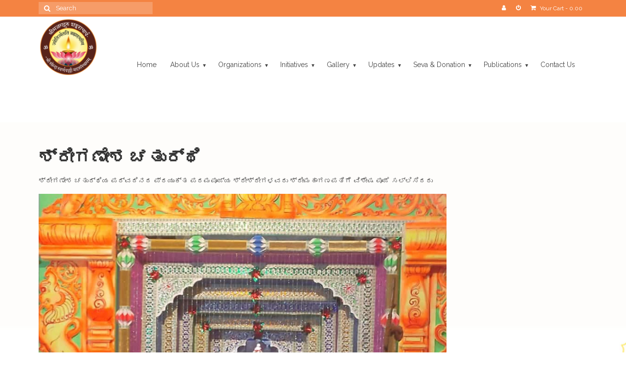

--- FILE ---
content_type: text/html; charset=UTF-8
request_url: https://www.shreeswarnavalli.org/ganeshchaturti2022/
body_size: 95607
content:
<!DOCTYPE html>
<html class="no-js" lang="en-US" itemscope="itemscope" itemtype="https://schema.org/WebPage">
<head>
  <meta charset="UTF-8">
  <meta name="viewport" content="width=device-width, initial-scale=1.0">
  <meta http-equiv="X-UA-Compatible" content="IE=edge">
  <title>ಶ್ರೀಗಣೇಶ ಚತುರ್ಥಿ &#8211; Shree Swarnavalli</title>
<meta name='robots' content='max-image-preview:large' />

		<!-- Meta Tag Manager -->
		<meta http-equiv="default-style" content="Swarnavalli, Sonda,Swamiji,Shankarcharya,Shreeswarnavalli,shriswarnavalli,shreesonda,Gangadharendra,Mathadeval,sirsi,shalmala," />
		<meta charset="UTF-8" />
		<meta name="application-name" content="Shreeswarnavalli,Shreesonda swarnavalli,shree gangadharendra saraswati swamiji" />
		<!-- / Meta Tag Manager -->
<link rel='dns-prefetch' href='//fonts.googleapis.com' />
<link href='https://fonts.gstatic.com' crossorigin rel='preconnect' />
<link rel="alternate" type="application/rss+xml" title="Shree Swarnavalli &raquo; Feed" href="https://www.shreeswarnavalli.org/feed/" />
<link rel="alternate" type="application/rss+xml" title="Shree Swarnavalli &raquo; Comments Feed" href="https://www.shreeswarnavalli.org/comments/feed/" />
<link rel="alternate" type="application/rss+xml" title="Shree Swarnavalli &raquo; ಶ್ರೀಗಣೇಶ ಚತುರ್ಥಿ Comments Feed" href="https://www.shreeswarnavalli.org/ganeshchaturti2022/feed/" />
<script type="text/javascript">
window._wpemojiSettings = {"baseUrl":"https:\/\/s.w.org\/images\/core\/emoji\/14.0.0\/72x72\/","ext":".png","svgUrl":"https:\/\/s.w.org\/images\/core\/emoji\/14.0.0\/svg\/","svgExt":".svg","source":{"concatemoji":"https:\/\/www.shreeswarnavalli.org\/wp-includes\/js\/wp-emoji-release.min.js?ver=6.1.1"}};
/*! This file is auto-generated */
!function(e,a,t){var n,r,o,i=a.createElement("canvas"),p=i.getContext&&i.getContext("2d");function s(e,t){var a=String.fromCharCode,e=(p.clearRect(0,0,i.width,i.height),p.fillText(a.apply(this,e),0,0),i.toDataURL());return p.clearRect(0,0,i.width,i.height),p.fillText(a.apply(this,t),0,0),e===i.toDataURL()}function c(e){var t=a.createElement("script");t.src=e,t.defer=t.type="text/javascript",a.getElementsByTagName("head")[0].appendChild(t)}for(o=Array("flag","emoji"),t.supports={everything:!0,everythingExceptFlag:!0},r=0;r<o.length;r++)t.supports[o[r]]=function(e){if(p&&p.fillText)switch(p.textBaseline="top",p.font="600 32px Arial",e){case"flag":return s([127987,65039,8205,9895,65039],[127987,65039,8203,9895,65039])?!1:!s([55356,56826,55356,56819],[55356,56826,8203,55356,56819])&&!s([55356,57332,56128,56423,56128,56418,56128,56421,56128,56430,56128,56423,56128,56447],[55356,57332,8203,56128,56423,8203,56128,56418,8203,56128,56421,8203,56128,56430,8203,56128,56423,8203,56128,56447]);case"emoji":return!s([129777,127995,8205,129778,127999],[129777,127995,8203,129778,127999])}return!1}(o[r]),t.supports.everything=t.supports.everything&&t.supports[o[r]],"flag"!==o[r]&&(t.supports.everythingExceptFlag=t.supports.everythingExceptFlag&&t.supports[o[r]]);t.supports.everythingExceptFlag=t.supports.everythingExceptFlag&&!t.supports.flag,t.DOMReady=!1,t.readyCallback=function(){t.DOMReady=!0},t.supports.everything||(n=function(){t.readyCallback()},a.addEventListener?(a.addEventListener("DOMContentLoaded",n,!1),e.addEventListener("load",n,!1)):(e.attachEvent("onload",n),a.attachEvent("onreadystatechange",function(){"complete"===a.readyState&&t.readyCallback()})),(e=t.source||{}).concatemoji?c(e.concatemoji):e.wpemoji&&e.twemoji&&(c(e.twemoji),c(e.wpemoji)))}(window,document,window._wpemojiSettings);
</script>
<style type="text/css">
img.wp-smiley,
img.emoji {
	display: inline !important;
	border: none !important;
	box-shadow: none !important;
	height: 1em !important;
	width: 1em !important;
	margin: 0 0.07em !important;
	vertical-align: -0.1em !important;
	background: none !important;
	padding: 0 !important;
}
</style>
	<link rel='stylesheet' id='wp-block-library-css' href='https://www.shreeswarnavalli.org/wp-includes/css/dist/block-library/style.min.css?ver=6.1.1' type='text/css' media='all' />
<link rel='stylesheet' id='wc-block-vendors-style-css' href='https://www.shreeswarnavalli.org/wp-content/plugins/woocommerce/packages/woocommerce-blocks/build/vendors-style.css?ver=5.3.3' type='text/css' media='all' />
<link rel='stylesheet' id='wc-block-style-css' href='https://www.shreeswarnavalli.org/wp-content/plugins/woocommerce/packages/woocommerce-blocks/build/style.css?ver=5.3.3' type='text/css' media='all' />
<link rel='stylesheet' id='classic-theme-styles-css' href='https://www.shreeswarnavalli.org/wp-includes/css/classic-themes.min.css?ver=1' type='text/css' media='all' />
<style id='global-styles-inline-css' type='text/css'>
body{--wp--preset--color--black: #000;--wp--preset--color--cyan-bluish-gray: #abb8c3;--wp--preset--color--white: #fff;--wp--preset--color--pale-pink: #f78da7;--wp--preset--color--vivid-red: #cf2e2e;--wp--preset--color--luminous-vivid-orange: #ff6900;--wp--preset--color--luminous-vivid-amber: #fcb900;--wp--preset--color--light-green-cyan: #7bdcb5;--wp--preset--color--vivid-green-cyan: #00d084;--wp--preset--color--pale-cyan-blue: #8ed1fc;--wp--preset--color--vivid-cyan-blue: #0693e3;--wp--preset--color--vivid-purple: #9b51e0;--wp--preset--color--virtue-primary: #f48342;--wp--preset--color--virtue-primary-light: #f7df27;--wp--preset--color--very-light-gray: #eee;--wp--preset--color--very-dark-gray: #444;--wp--preset--color--kb-palette-1: #888888;--wp--preset--gradient--vivid-cyan-blue-to-vivid-purple: linear-gradient(135deg,rgba(6,147,227,1) 0%,rgb(155,81,224) 100%);--wp--preset--gradient--light-green-cyan-to-vivid-green-cyan: linear-gradient(135deg,rgb(122,220,180) 0%,rgb(0,208,130) 100%);--wp--preset--gradient--luminous-vivid-amber-to-luminous-vivid-orange: linear-gradient(135deg,rgba(252,185,0,1) 0%,rgba(255,105,0,1) 100%);--wp--preset--gradient--luminous-vivid-orange-to-vivid-red: linear-gradient(135deg,rgba(255,105,0,1) 0%,rgb(207,46,46) 100%);--wp--preset--gradient--very-light-gray-to-cyan-bluish-gray: linear-gradient(135deg,rgb(238,238,238) 0%,rgb(169,184,195) 100%);--wp--preset--gradient--cool-to-warm-spectrum: linear-gradient(135deg,rgb(74,234,220) 0%,rgb(151,120,209) 20%,rgb(207,42,186) 40%,rgb(238,44,130) 60%,rgb(251,105,98) 80%,rgb(254,248,76) 100%);--wp--preset--gradient--blush-light-purple: linear-gradient(135deg,rgb(255,206,236) 0%,rgb(152,150,240) 100%);--wp--preset--gradient--blush-bordeaux: linear-gradient(135deg,rgb(254,205,165) 0%,rgb(254,45,45) 50%,rgb(107,0,62) 100%);--wp--preset--gradient--luminous-dusk: linear-gradient(135deg,rgb(255,203,112) 0%,rgb(199,81,192) 50%,rgb(65,88,208) 100%);--wp--preset--gradient--pale-ocean: linear-gradient(135deg,rgb(255,245,203) 0%,rgb(182,227,212) 50%,rgb(51,167,181) 100%);--wp--preset--gradient--electric-grass: linear-gradient(135deg,rgb(202,248,128) 0%,rgb(113,206,126) 100%);--wp--preset--gradient--midnight: linear-gradient(135deg,rgb(2,3,129) 0%,rgb(40,116,252) 100%);--wp--preset--duotone--dark-grayscale: url('#wp-duotone-dark-grayscale');--wp--preset--duotone--grayscale: url('#wp-duotone-grayscale');--wp--preset--duotone--purple-yellow: url('#wp-duotone-purple-yellow');--wp--preset--duotone--blue-red: url('#wp-duotone-blue-red');--wp--preset--duotone--midnight: url('#wp-duotone-midnight');--wp--preset--duotone--magenta-yellow: url('#wp-duotone-magenta-yellow');--wp--preset--duotone--purple-green: url('#wp-duotone-purple-green');--wp--preset--duotone--blue-orange: url('#wp-duotone-blue-orange');--wp--preset--font-size--small: 13px;--wp--preset--font-size--medium: 20px;--wp--preset--font-size--large: 36px;--wp--preset--font-size--x-large: 42px;--wp--preset--spacing--20: 0.44rem;--wp--preset--spacing--30: 0.67rem;--wp--preset--spacing--40: 1rem;--wp--preset--spacing--50: 1.5rem;--wp--preset--spacing--60: 2.25rem;--wp--preset--spacing--70: 3.38rem;--wp--preset--spacing--80: 5.06rem;}:where(.is-layout-flex){gap: 0.5em;}body .is-layout-flow > .alignleft{float: left;margin-inline-start: 0;margin-inline-end: 2em;}body .is-layout-flow > .alignright{float: right;margin-inline-start: 2em;margin-inline-end: 0;}body .is-layout-flow > .aligncenter{margin-left: auto !important;margin-right: auto !important;}body .is-layout-constrained > .alignleft{float: left;margin-inline-start: 0;margin-inline-end: 2em;}body .is-layout-constrained > .alignright{float: right;margin-inline-start: 2em;margin-inline-end: 0;}body .is-layout-constrained > .aligncenter{margin-left: auto !important;margin-right: auto !important;}body .is-layout-constrained > :where(:not(.alignleft):not(.alignright):not(.alignfull)){max-width: var(--wp--style--global--content-size);margin-left: auto !important;margin-right: auto !important;}body .is-layout-constrained > .alignwide{max-width: var(--wp--style--global--wide-size);}body .is-layout-flex{display: flex;}body .is-layout-flex{flex-wrap: wrap;align-items: center;}body .is-layout-flex > *{margin: 0;}:where(.wp-block-columns.is-layout-flex){gap: 2em;}.has-black-color{color: var(--wp--preset--color--black) !important;}.has-cyan-bluish-gray-color{color: var(--wp--preset--color--cyan-bluish-gray) !important;}.has-white-color{color: var(--wp--preset--color--white) !important;}.has-pale-pink-color{color: var(--wp--preset--color--pale-pink) !important;}.has-vivid-red-color{color: var(--wp--preset--color--vivid-red) !important;}.has-luminous-vivid-orange-color{color: var(--wp--preset--color--luminous-vivid-orange) !important;}.has-luminous-vivid-amber-color{color: var(--wp--preset--color--luminous-vivid-amber) !important;}.has-light-green-cyan-color{color: var(--wp--preset--color--light-green-cyan) !important;}.has-vivid-green-cyan-color{color: var(--wp--preset--color--vivid-green-cyan) !important;}.has-pale-cyan-blue-color{color: var(--wp--preset--color--pale-cyan-blue) !important;}.has-vivid-cyan-blue-color{color: var(--wp--preset--color--vivid-cyan-blue) !important;}.has-vivid-purple-color{color: var(--wp--preset--color--vivid-purple) !important;}.has-black-background-color{background-color: var(--wp--preset--color--black) !important;}.has-cyan-bluish-gray-background-color{background-color: var(--wp--preset--color--cyan-bluish-gray) !important;}.has-white-background-color{background-color: var(--wp--preset--color--white) !important;}.has-pale-pink-background-color{background-color: var(--wp--preset--color--pale-pink) !important;}.has-vivid-red-background-color{background-color: var(--wp--preset--color--vivid-red) !important;}.has-luminous-vivid-orange-background-color{background-color: var(--wp--preset--color--luminous-vivid-orange) !important;}.has-luminous-vivid-amber-background-color{background-color: var(--wp--preset--color--luminous-vivid-amber) !important;}.has-light-green-cyan-background-color{background-color: var(--wp--preset--color--light-green-cyan) !important;}.has-vivid-green-cyan-background-color{background-color: var(--wp--preset--color--vivid-green-cyan) !important;}.has-pale-cyan-blue-background-color{background-color: var(--wp--preset--color--pale-cyan-blue) !important;}.has-vivid-cyan-blue-background-color{background-color: var(--wp--preset--color--vivid-cyan-blue) !important;}.has-vivid-purple-background-color{background-color: var(--wp--preset--color--vivid-purple) !important;}.has-black-border-color{border-color: var(--wp--preset--color--black) !important;}.has-cyan-bluish-gray-border-color{border-color: var(--wp--preset--color--cyan-bluish-gray) !important;}.has-white-border-color{border-color: var(--wp--preset--color--white) !important;}.has-pale-pink-border-color{border-color: var(--wp--preset--color--pale-pink) !important;}.has-vivid-red-border-color{border-color: var(--wp--preset--color--vivid-red) !important;}.has-luminous-vivid-orange-border-color{border-color: var(--wp--preset--color--luminous-vivid-orange) !important;}.has-luminous-vivid-amber-border-color{border-color: var(--wp--preset--color--luminous-vivid-amber) !important;}.has-light-green-cyan-border-color{border-color: var(--wp--preset--color--light-green-cyan) !important;}.has-vivid-green-cyan-border-color{border-color: var(--wp--preset--color--vivid-green-cyan) !important;}.has-pale-cyan-blue-border-color{border-color: var(--wp--preset--color--pale-cyan-blue) !important;}.has-vivid-cyan-blue-border-color{border-color: var(--wp--preset--color--vivid-cyan-blue) !important;}.has-vivid-purple-border-color{border-color: var(--wp--preset--color--vivid-purple) !important;}.has-vivid-cyan-blue-to-vivid-purple-gradient-background{background: var(--wp--preset--gradient--vivid-cyan-blue-to-vivid-purple) !important;}.has-light-green-cyan-to-vivid-green-cyan-gradient-background{background: var(--wp--preset--gradient--light-green-cyan-to-vivid-green-cyan) !important;}.has-luminous-vivid-amber-to-luminous-vivid-orange-gradient-background{background: var(--wp--preset--gradient--luminous-vivid-amber-to-luminous-vivid-orange) !important;}.has-luminous-vivid-orange-to-vivid-red-gradient-background{background: var(--wp--preset--gradient--luminous-vivid-orange-to-vivid-red) !important;}.has-very-light-gray-to-cyan-bluish-gray-gradient-background{background: var(--wp--preset--gradient--very-light-gray-to-cyan-bluish-gray) !important;}.has-cool-to-warm-spectrum-gradient-background{background: var(--wp--preset--gradient--cool-to-warm-spectrum) !important;}.has-blush-light-purple-gradient-background{background: var(--wp--preset--gradient--blush-light-purple) !important;}.has-blush-bordeaux-gradient-background{background: var(--wp--preset--gradient--blush-bordeaux) !important;}.has-luminous-dusk-gradient-background{background: var(--wp--preset--gradient--luminous-dusk) !important;}.has-pale-ocean-gradient-background{background: var(--wp--preset--gradient--pale-ocean) !important;}.has-electric-grass-gradient-background{background: var(--wp--preset--gradient--electric-grass) !important;}.has-midnight-gradient-background{background: var(--wp--preset--gradient--midnight) !important;}.has-small-font-size{font-size: var(--wp--preset--font-size--small) !important;}.has-medium-font-size{font-size: var(--wp--preset--font-size--medium) !important;}.has-large-font-size{font-size: var(--wp--preset--font-size--large) !important;}.has-x-large-font-size{font-size: var(--wp--preset--font-size--x-large) !important;}
.wp-block-navigation a:where(:not(.wp-element-button)){color: inherit;}
:where(.wp-block-columns.is-layout-flex){gap: 2em;}
.wp-block-pullquote{font-size: 1.5em;line-height: 1.6;}
</style>
<link rel='stylesheet' id='contact-form-7-css' href='https://www.shreeswarnavalli.org/wp-content/plugins/contact-form-7/includes/css/styles.css?ver=5.7.2' type='text/css' media='all' />
<link rel='stylesheet' id='kcn-css-css' href='https://www.shreeswarnavalli.org/wp-content/plugins/kannada-chankya-neeti/kcn.css?ver=6.1.1' type='text/css' media='all' />
<style id='woocommerce-inline-inline-css' type='text/css'>
.woocommerce form .form-row .required { visibility: visible; }
</style>
<link rel='stylesheet' id='virtue_theme-css' href='https://www.shreeswarnavalli.org/wp-content/themes/virtue/assets/css/virtue.css?ver=3.4.5' type='text/css' media='all' />
<link rel='stylesheet' id='virtue_skin-css' href='https://www.shreeswarnavalli.org/wp-content/themes/virtue/assets/css/skins/default.css?ver=3.4.5' type='text/css' media='all' />
<link rel='stylesheet' id='redux-google-fonts-virtue-css' href='https://fonts.googleapis.com/css?family=Lato%3A400%2C700%7CPlayball%3A400%7CPlayfair+Display%3A700%2C400%7CRaleway%3A100%2C200%2C300%2C400%2C500%2C600%2C700%2C800%2C900%2C100italic%2C200italic%2C300italic%2C400italic%2C500italic%2C600italic%2C700italic%2C800italic%2C900italic%7CShanti%3A400&#038;subset=latin&#038;ver=6.1.1' type='text/css' media='all' />
<link rel='stylesheet' id='olympus-google-fonts-css' href='https://fonts.googleapis.com/css?family=Raleway%3A100%2C200%2C300%2C400%2C500%2C600%2C700%2C800%2C900%2C100i%2C200i%2C300i%2C400i%2C500i%2C600i%2C700i%2C800i%2C900i%2C100ii%2C200ii%2C300ii%2C400ii%2C500ii%2C600ii%2C700ii%2C800ii%2C900ii%7CPlayfair+Display%3A400%2C500%2C600%2C700%2C800%2C900%2C400i%2C500i%2C600i%2C700i%2C800i%2C900i%2C400ii%2C500ii%2C600ii%2C700ii%2C800ii%2C900ii&#038;display=swap&#038;ver=3.2.6' type='text/css' media='all' />
<style id="kadence_blocks_palette_css">:root .has-kb-palette-1-color{color:#888888}:root .has-kb-palette-1-background-color{background-color:#888888}</style><script type='text/javascript' src='https://www.shreeswarnavalli.org/wp-includes/js/jquery/jquery.min.js?ver=3.6.1' id='jquery-core-js'></script>
<script type='text/javascript' src='https://www.shreeswarnavalli.org/wp-includes/js/jquery/jquery-migrate.min.js?ver=3.3.2' id='jquery-migrate-js'></script>
<!--[if lt IE 9]>
<script type='text/javascript' src='https://www.shreeswarnavalli.org/wp-content/themes/virtue/assets/js/vendor/respond.min.js?ver=6.1.1' id='virtue-respond-js'></script>
<![endif]-->
<link rel="https://api.w.org/" href="https://www.shreeswarnavalli.org/wp-json/" /><link rel="alternate" type="application/json" href="https://www.shreeswarnavalli.org/wp-json/wp/v2/posts/2394" /><link rel="EditURI" type="application/rsd+xml" title="RSD" href="https://www.shreeswarnavalli.org/xmlrpc.php?rsd" />
<link rel="wlwmanifest" type="application/wlwmanifest+xml" href="https://www.shreeswarnavalli.org/wp-includes/wlwmanifest.xml" />
<meta name="generator" content="WordPress 6.1.1" />
<meta name="generator" content="WooCommerce 5.5.2" />
<link rel="canonical" href="https://www.shreeswarnavalli.org/ganeshchaturti2022/" />
<link rel='shortlink' href='https://www.shreeswarnavalli.org/?p=2394' />
<link rel="alternate" type="application/json+oembed" href="https://www.shreeswarnavalli.org/wp-json/oembed/1.0/embed?url=https%3A%2F%2Fwww.shreeswarnavalli.org%2Fganeshchaturti2022%2F" />
<link rel="alternate" type="text/xml+oembed" href="https://www.shreeswarnavalli.org/wp-json/oembed/1.0/embed?url=https%3A%2F%2Fwww.shreeswarnavalli.org%2Fganeshchaturti2022%2F&#038;format=xml" />
<style type="text/css">#logo {padding-top:5px;}#logo {padding-bottom:5px;}#logo {margin-left:0px;}#logo {margin-right:20px;}#nav-main {margin-top:80px;}#nav-main {margin-bottom:5px;}.headerfont, .tp-caption {font-family:Playball;}.topbarmenu ul li {font-family:Raleway;}.home-message:hover {background-color:#f48342; background-color: rgba(244, 131, 66, 0.6);}
  nav.woocommerce-pagination ul li a:hover, .wp-pagenavi a:hover, .panel-heading .accordion-toggle, .variations .kad_radio_variations label:hover, .variations .kad_radio_variations label.selectedValue {border-color: #f48342;}
  a, #nav-main ul.sf-menu ul li a:hover, .product_price ins .amount, .price ins .amount, .color_primary, .primary-color, #logo a.brand, #nav-main ul.sf-menu a:hover,
  .woocommerce-message:before, .woocommerce-info:before, #nav-second ul.sf-menu a:hover, .footerclass a:hover, .posttags a:hover, .subhead a:hover, .nav-trigger-case:hover .kad-menu-name, 
  .nav-trigger-case:hover .kad-navbtn, #kadbreadcrumbs a:hover, #wp-calendar a, .star-rating, .has-virtue-primary-color {color: #f48342;}
.widget_price_filter .ui-slider .ui-slider-handle, .product_item .kad_add_to_cart:hover, .product_item:hover a.button:hover, .product_item:hover .kad_add_to_cart:hover, .kad-btn-primary, html .woocommerce-page .widget_layered_nav ul.yith-wcan-label li a:hover, html .woocommerce-page .widget_layered_nav ul.yith-wcan-label li.chosen a,
.product-category.grid_item a:hover h5, .woocommerce-message .button, .widget_layered_nav_filters ul li a, .widget_layered_nav ul li.chosen a, .wpcf7 input.wpcf7-submit, .yith-wcan .yith-wcan-reset-navigation,
#containerfooter .menu li a:hover, .bg_primary, .portfolionav a:hover, .home-iconmenu a:hover, p.demo_store, .topclass, #commentform .form-submit #submit, .kad-hover-bg-primary:hover, .widget_shopping_cart_content .checkout,
.login .form-row .button, .variations .kad_radio_variations label.selectedValue, #payment #place_order, .wpcf7 input.wpcf7-back, .shop_table .actions input[type=submit].checkout-button, .cart_totals .checkout-button, input[type="submit"].button, .order-actions .button, .has-virtue-primary-background-color {background: #f48342;}a:hover, .has-virtue-primary-light-color {color: #f7df27;} .kad-btn-primary:hover, .login .form-row .button:hover, #payment #place_order:hover, .yith-wcan .yith-wcan-reset-navigation:hover, .widget_shopping_cart_content .checkout:hover,
	.woocommerce-message .button:hover, #commentform .form-submit #submit:hover, .wpcf7 input.wpcf7-submit:hover, .widget_layered_nav_filters ul li a:hover, .cart_totals .checkout-button:hover,
	.widget_layered_nav ul li.chosen a:hover, .shop_table .actions input[type=submit].checkout-button:hover, .wpcf7 input.wpcf7-back:hover, .order-actions .button:hover, input[type="submit"].button:hover, .product_item:hover .kad_add_to_cart, .product_item:hover a.button, .has-virtue-primary-light-background-color {background: #f7df27;}.color_gray, .subhead, .subhead a, .posttags, .posttags a, .product_meta a {color:#000000;}input[type=number]::-webkit-inner-spin-button, input[type=number]::-webkit-outer-spin-button { -webkit-appearance: none; margin: 0; } input[type=number] {-moz-appearance: textfield;}.quantity input::-webkit-outer-spin-button,.quantity input::-webkit-inner-spin-button {display: none;}#containerfooter h3, #containerfooter, .footercredits p, .footerclass a, .footernav ul li a {color:#ffffff;}.contentclass, .nav-tabs>.active>a, .nav-tabs>.active>a:hover, .nav-tabs>.active>a:focus {background: url(https://www.shreeswarnavalli.org/wp-content/uploads/2022/06/backgr.jpg) repeat-y center top;}.footerclass {background:#f4b538  no-repeat  ;}.product_item .product_details h5 {text-transform: none;}.product_item .product_details h5 {min-height:40px;}.kad-topbar-left, .kad-topbar-left .topbarmenu {float:right;} .kad-topbar-left .topbar_social, .kad-topbar-left .topbarmenu ul, .kad-topbar-left .kad-cart-total,.kad-topbar-right #topbar-search .form-search{float:left}[class*="wp-image"] {-webkit-box-shadow: none;-moz-box-shadow: none;box-shadow: none;border:none;}[class*="wp-image"]:hover {-webkit-box-shadow: none;-moz-box-shadow: none;box-shadow: none;border:none;}.light-dropshaddow {-webkit-box-shadow: none;-moz-box-shadow: none;box-shadow: none;}@media (max-width: 767px) {.kad-desktop-slider {display:none;}}.entry-content p { margin-bottom:16px;}.flexslider .slides img {
    width: 100%;
}
.flex-control-nav {
    margin-top:30px;
}</style>	<noscript><style>.woocommerce-product-gallery{ opacity: 1 !important; }</style></noscript>
	<link rel="icon" href="https://www.shreeswarnavalli.org/wp-content/uploads/2022/05/cropped-logolarge-32x32.png" sizes="32x32" />
<link rel="icon" href="https://www.shreeswarnavalli.org/wp-content/uploads/2022/05/cropped-logolarge-192x192.png" sizes="192x192" />
<link rel="apple-touch-icon" href="https://www.shreeswarnavalli.org/wp-content/uploads/2022/05/cropped-logolarge-180x180.png" />
<meta name="msapplication-TileImage" content="https://www.shreeswarnavalli.org/wp-content/uploads/2022/05/cropped-logolarge-270x270.png" />
		<style type="text/css" id="wp-custom-css">
			.flexslider .slides img {
    width: 100%;
}
.flex-control-nav{
	margin-bottom:-30px;
}
#homeheader{
	display:none;
}
body .contaner{ 
	-webkit-background-size:100%;
  -moz-background-size:100%;
  -o-background-size: 100%;
  background-size:100%;
	}

#containerfooter{

	line-height:150%;
		font-size:16px;

}

.footercredits p{
	font-size:15px;
}
@media (min-width:1024px){
.kad-header-left{
	width:15%;
}
.kad-header-right{
	width:85%;
}
}
.kad-menu-name {
	color:white;
	
}
.mobileclass{
	background:white;
}

.home-iconmenu{
	display:none;
}
.wp-block-archives-list li{list-style:none;}
.sf-menu li > a{
	padding-left:3px;
}
.sf-menu li > a:after {
    content: "▼";
	padding-left:5px;
	font-size:10px;
}

.sf-menu li > a:only-child:after {
    content: "";
}

.sf-menu li li > a:after {
    content: "\21E3";
    position: absolute;
    right: 5px;
}
.sidebar{display:none;}


.subhead{
	display:none;
}
.edit-link{
	display:none;
}
.alert{
	display:none;
}
.sub-menu .sf-dropdown-menu .dropdown{
	padding-bottom:0;
	padding-top:0;
	line-height:10px;
}
.entry-content{
	line-height:150%;
}

.woocommerce span.onsale{
	display:none;
}
.original-computed-price ins:first-of-type{
display:none;
}
.postdate {
	display:none
}

.cols_4 .product {
    padding: 50px;
}

.woocommerce .product .add_to_cart_button.button {
    background-color: 
#FD6C01;

    color: 
#FFFFFF;

}
.flex-caption{
	bottom:100%;
	color:#de2543;
	
}
.captiontitle{
	background:transparent;
}
.captiontitle{	
	font-family:arial;
	font-size:25px;
	line-height:78%
	
}
.captiontext{
	background:transparent;
}
.captiontext p{	
	font-family:arial;	
	font-weight:bold;
	font-size:30px;	
	color:black;

}

@media only screen and (max-width: 500px) {
	
  .flex-caption{
	bottom:80%;			
}
 .captiontitle {
  font-size: 20px;
	 line-height:80%;
  }
	.container {
    width: 98%;
}
}

.container {
    width: 90%;
}
.flexslider .slides img {
    max-width: 100%;
}
@media only screen and (min-width: 700px) {

.banner{
	height:250px;
}
}
.woocommerce button[name="update_cart"],
.woocommerce input[name="update_cart"] {
    display: none;
}		</style>
		<style type="text/css" title="dynamic-css" class="options-output">header #logo a.brand,.logofont{font-family:Lato;line-height:40px;font-weight:400;font-style:normal;font-size:32px;}.kad_tagline{font-family:Lato;line-height:20px;font-weight:400;font-style:normal;color:#444444;font-size:14px;}.product_item .product_details h5{font-family:Lato;line-height:20px;font-weight:700;font-style:normal;font-size:16px;}h1{font-family:Playball;line-height:40px;font-weight:400;font-style:normal;font-size:38px;}h2{font-family:"Playfair Display";line-height:40px;font-weight:700;font-style:normal;color:#e99920;font-size:30px;}h3{font-family:"Playfair Display";line-height:40px;font-weight:400;font-style:normal;font-size:28px;}h4{font-family:Raleway;line-height:40px;font-weight:400;font-style:normal;font-size:24px;}h5{font-family:Raleway;line-height:24px;font-weight:700;font-style:normal;font-size:18px;}body{font-family:Raleway;line-height:30px;font-weight:600;font-style:normal;color:#000000;font-size:20px;}#nav-main ul.sf-menu a{font-family:Raleway;line-height:20px;font-weight:500;font-style:normal;color:#000000;font-size:15px;}#nav-second ul.sf-menu a{font-family:Shanti;line-height:20px;font-weight:400;font-style:normal;color:#353535;font-size:15px;}.kad-nav-inner .kad-mnav, .kad-mobile-nav .kad-nav-inner li a,.nav-trigger-case{font-family:Raleway;line-height:20px;font-weight:400;font-style:normal;color:#000000;font-size:15px;}</style>	<!-- Fonts Plugin CSS - https://fontsplugin.com/ -->
	<style>
		:root {
--font-base: Raleway;
}
body, #content, .entry-content, .post-content, .page-content, .post-excerpt, .entry-summary, .entry-excerpt, .widget-area, .widget, .sidebar, #sidebar, footer, .footer, #footer, .site-footer {
font-family: "Raleway";
font-style: normal;
font-weight: 400;
 }
.entry-content, .entry-content p, .post-content, .page-content, .post-excerpt, .entry-summary, .entry-excerpt, .excerpt, .excerpt p, .type-post p, .type-page p, .wp-block-post-content, .wp-block-post-excerpt, .elementor, .elementor p {
font-family: "Raleway";
font-style: normal;
font-weight: 400;
 }
.wp-block-post-title, .wp-block-post-title a, .entry-title, .entry-title a, .post-title, .post-title a, .page-title, .entry-content h1, #content h1, .type-post h1, .type-page h1, .elementor h1 {
font-family: "Playfair Display";
font-style: normal;
font-weight: 700;
 }
	</style>
	<!-- Fonts Plugin CSS -->
	</head>
<body class="post-template-default single single-post postid-2394 single-format-standard wp-embed-responsive theme-virtue woocommerce-no-js wide ganeshchaturti2022">
	<div id="kt-skip-link"><a href="#content">Skip to Main Content</a></div><svg xmlns="http://www.w3.org/2000/svg" viewBox="0 0 0 0" width="0" height="0" focusable="false" role="none" style="visibility: hidden; position: absolute; left: -9999px; overflow: hidden;" ><defs><filter id="wp-duotone-dark-grayscale"><feColorMatrix color-interpolation-filters="sRGB" type="matrix" values=" .299 .587 .114 0 0 .299 .587 .114 0 0 .299 .587 .114 0 0 .299 .587 .114 0 0 " /><feComponentTransfer color-interpolation-filters="sRGB" ><feFuncR type="table" tableValues="0 0.49803921568627" /><feFuncG type="table" tableValues="0 0.49803921568627" /><feFuncB type="table" tableValues="0 0.49803921568627" /><feFuncA type="table" tableValues="1 1" /></feComponentTransfer><feComposite in2="SourceGraphic" operator="in" /></filter></defs></svg><svg xmlns="http://www.w3.org/2000/svg" viewBox="0 0 0 0" width="0" height="0" focusable="false" role="none" style="visibility: hidden; position: absolute; left: -9999px; overflow: hidden;" ><defs><filter id="wp-duotone-grayscale"><feColorMatrix color-interpolation-filters="sRGB" type="matrix" values=" .299 .587 .114 0 0 .299 .587 .114 0 0 .299 .587 .114 0 0 .299 .587 .114 0 0 " /><feComponentTransfer color-interpolation-filters="sRGB" ><feFuncR type="table" tableValues="0 1" /><feFuncG type="table" tableValues="0 1" /><feFuncB type="table" tableValues="0 1" /><feFuncA type="table" tableValues="1 1" /></feComponentTransfer><feComposite in2="SourceGraphic" operator="in" /></filter></defs></svg><svg xmlns="http://www.w3.org/2000/svg" viewBox="0 0 0 0" width="0" height="0" focusable="false" role="none" style="visibility: hidden; position: absolute; left: -9999px; overflow: hidden;" ><defs><filter id="wp-duotone-purple-yellow"><feColorMatrix color-interpolation-filters="sRGB" type="matrix" values=" .299 .587 .114 0 0 .299 .587 .114 0 0 .299 .587 .114 0 0 .299 .587 .114 0 0 " /><feComponentTransfer color-interpolation-filters="sRGB" ><feFuncR type="table" tableValues="0.54901960784314 0.98823529411765" /><feFuncG type="table" tableValues="0 1" /><feFuncB type="table" tableValues="0.71764705882353 0.25490196078431" /><feFuncA type="table" tableValues="1 1" /></feComponentTransfer><feComposite in2="SourceGraphic" operator="in" /></filter></defs></svg><svg xmlns="http://www.w3.org/2000/svg" viewBox="0 0 0 0" width="0" height="0" focusable="false" role="none" style="visibility: hidden; position: absolute; left: -9999px; overflow: hidden;" ><defs><filter id="wp-duotone-blue-red"><feColorMatrix color-interpolation-filters="sRGB" type="matrix" values=" .299 .587 .114 0 0 .299 .587 .114 0 0 .299 .587 .114 0 0 .299 .587 .114 0 0 " /><feComponentTransfer color-interpolation-filters="sRGB" ><feFuncR type="table" tableValues="0 1" /><feFuncG type="table" tableValues="0 0.27843137254902" /><feFuncB type="table" tableValues="0.5921568627451 0.27843137254902" /><feFuncA type="table" tableValues="1 1" /></feComponentTransfer><feComposite in2="SourceGraphic" operator="in" /></filter></defs></svg><svg xmlns="http://www.w3.org/2000/svg" viewBox="0 0 0 0" width="0" height="0" focusable="false" role="none" style="visibility: hidden; position: absolute; left: -9999px; overflow: hidden;" ><defs><filter id="wp-duotone-midnight"><feColorMatrix color-interpolation-filters="sRGB" type="matrix" values=" .299 .587 .114 0 0 .299 .587 .114 0 0 .299 .587 .114 0 0 .299 .587 .114 0 0 " /><feComponentTransfer color-interpolation-filters="sRGB" ><feFuncR type="table" tableValues="0 0" /><feFuncG type="table" tableValues="0 0.64705882352941" /><feFuncB type="table" tableValues="0 1" /><feFuncA type="table" tableValues="1 1" /></feComponentTransfer><feComposite in2="SourceGraphic" operator="in" /></filter></defs></svg><svg xmlns="http://www.w3.org/2000/svg" viewBox="0 0 0 0" width="0" height="0" focusable="false" role="none" style="visibility: hidden; position: absolute; left: -9999px; overflow: hidden;" ><defs><filter id="wp-duotone-magenta-yellow"><feColorMatrix color-interpolation-filters="sRGB" type="matrix" values=" .299 .587 .114 0 0 .299 .587 .114 0 0 .299 .587 .114 0 0 .299 .587 .114 0 0 " /><feComponentTransfer color-interpolation-filters="sRGB" ><feFuncR type="table" tableValues="0.78039215686275 1" /><feFuncG type="table" tableValues="0 0.94901960784314" /><feFuncB type="table" tableValues="0.35294117647059 0.47058823529412" /><feFuncA type="table" tableValues="1 1" /></feComponentTransfer><feComposite in2="SourceGraphic" operator="in" /></filter></defs></svg><svg xmlns="http://www.w3.org/2000/svg" viewBox="0 0 0 0" width="0" height="0" focusable="false" role="none" style="visibility: hidden; position: absolute; left: -9999px; overflow: hidden;" ><defs><filter id="wp-duotone-purple-green"><feColorMatrix color-interpolation-filters="sRGB" type="matrix" values=" .299 .587 .114 0 0 .299 .587 .114 0 0 .299 .587 .114 0 0 .299 .587 .114 0 0 " /><feComponentTransfer color-interpolation-filters="sRGB" ><feFuncR type="table" tableValues="0.65098039215686 0.40392156862745" /><feFuncG type="table" tableValues="0 1" /><feFuncB type="table" tableValues="0.44705882352941 0.4" /><feFuncA type="table" tableValues="1 1" /></feComponentTransfer><feComposite in2="SourceGraphic" operator="in" /></filter></defs></svg><svg xmlns="http://www.w3.org/2000/svg" viewBox="0 0 0 0" width="0" height="0" focusable="false" role="none" style="visibility: hidden; position: absolute; left: -9999px; overflow: hidden;" ><defs><filter id="wp-duotone-blue-orange"><feColorMatrix color-interpolation-filters="sRGB" type="matrix" values=" .299 .587 .114 0 0 .299 .587 .114 0 0 .299 .587 .114 0 0 .299 .587 .114 0 0 " /><feComponentTransfer color-interpolation-filters="sRGB" ><feFuncR type="table" tableValues="0.098039215686275 1" /><feFuncG type="table" tableValues="0 0.66274509803922" /><feFuncB type="table" tableValues="0.84705882352941 0.41960784313725" /><feFuncA type="table" tableValues="1 1" /></feComponentTransfer><feComposite in2="SourceGraphic" operator="in" /></filter></defs></svg>
	<div id="wrapper" class="container">
	<header class="banner headerclass" itemscope itemtype="https://schema.org/WPHeader">
	<div id="topbar" class="topclass">
	<div class="container">
		<div class="row">
			<div class="col-md-6 col-sm-6 kad-topbar-left">
				<div class="topbarmenu clearfix">
									<div class="topbar_social">
						<ul>
						<li><a href="https://shreeswarnavalli.org/my-account" target="_self" title="Login" data-toggle="tooltip" data-placement="bottom" data-original-title="Login"><i class="icon-user "></i></a></li><li><a href="https://shreeswarnavalli.org/my-account/customer-logout" target="_self" title="Logout" data-toggle="tooltip" data-placement="bottom" data-original-title="Logout"><i class="icon-power-off"></i></a></li>						</ul>
					</div>
											<ul class="kad-cart-total">
							<li>
								<a class="cart-contents" href="https://www.shreeswarnavalli.org/cart/" title="View your shopping cart">
									<i class="icon-shopping-cart" style="padding-right:5px;"></i>
									Your Cart									<span class="kad-cart-dash">-</span>
									<span class="woocommerce-Price-amount amount"><bdi><span class="woocommerce-Price-currencySymbol">&#8377;</span>0.00</bdi></span>								</a>
							</li>
						</ul>
										</div>
			</div><!-- close col-md-6 --> 
			<div class="col-md-6 col-sm-6 kad-topbar-right">
				<div id="topbar-search" class="topbar-widget">
					<form role="search" method="get" class="form-search" action="https://www.shreeswarnavalli.org/">
	<label>
		<span class="screen-reader-text">Search for:</span>
		<input type="text" value="" name="s" class="search-query" placeholder="Search">
	</label>
	<button type="submit" class="search-icon"><i class="icon-search"></i></button>
</form>				</div>
			</div> <!-- close col-md-6-->
		</div> <!-- Close Row -->
	</div> <!-- Close Container -->
</div>	<div class="container">
		<div class="row">
			<div class="col-md-4 clearfix kad-header-left">
				<div id="logo" class="logocase">
					<a class="brand logofont" href="https://www.shreeswarnavalli.org/">
													<div id="thelogo">
								<img src="https://www.shreeswarnavalli.org/wp-content/uploads/2022/05/logolarge.png" alt="Shree Swarnavalli" width="269" height="254" class="kad-standard-logo" />
															</div>
												</a>
									</div> <!-- Close #logo -->
			</div><!-- close logo span -->
							<div class="col-md-8 kad-header-right">
					<nav id="nav-main" class="clearfix" itemscope itemtype="https://schema.org/SiteNavigationElement">
						<ul id="menu-topmenu" class="sf-menu"><li  class=" menu-item-82"><a href="https://www.shreeswarnavalli.org/"><span>Home</span></a></li>
<li  class=" sf-dropdown menu-item-88"><a href="https://www.shreeswarnavalli.org/about/"><span>About Us</span></a>
<ul class="sub-menu sf-dropdown-menu dropdown">
	<li  class=" menu-item-805"><a href="https://www.shreeswarnavalli.org/about/"><span>About Us</span></a></li>
	<li  class=" menu-item-740"><a href="https://www.shreeswarnavalli.org/category/about/adishankara/"><span>Adi Shankara</span></a></li>
	<li  class=" menu-item-741"><a href="https://www.shreeswarnavalli.org/category/about/history/"><span>Brief History Of Swarnavalli Math</span></a></li>
	<li  class=" menu-item-850"><a href="https://www.shreeswarnavalli.org/category/about/dieties/"><span>Dieties</span></a></li>
	<li  class=" menu-item-852"><a href="https://www.shreeswarnavalli.org/category/about/tradition/"><span>Tradition</span></a></li>
	<li  class=" menu-item-851"><a href="https://www.shreeswarnavalli.org/category/about/hisholiness/"><span>His Holiness</span></a></li>
</ul>
</li>
<li  class=" sf-dropdown menu-item-290"><a href="https://www.shreeswarnavalli.org/updates/"><span>Organizations</span></a>
<ul class="sub-menu sf-dropdown-menu dropdown">
	<li  class=" menu-item-804"><a href="https://www.shreeswarnavalli.org/updates/"><span>Organizations</span></a></li>
	<li  class=" menu-item-745"><a href="https://www.shreeswarnavalli.org/category/organizations/shriniketanaschool/"><span>Shriniketana School</span></a></li>
	<li  class=" menu-item-853"><a href="https://www.shreeswarnavalli.org/category/organizations/bhagavatpada/"><span>Bhagavatpada Prakashana</span></a></li>
	<li  class=" menu-item-854"><a href="https://www.shreeswarnavalli.org/category/organizations/gramabyudaya/"><span>Gramabyudaya</span></a></li>
	<li  class=" menu-item-855"><a href="https://www.shreeswarnavalli.org/category/organizations/jagrutavedike/"><span>Jagruta Vedike</span></a></li>
	<li  class=" menu-item-856"><a href="https://www.shreeswarnavalli.org/category/organizations/bedtiaghanashini/"><span>Kolla Samrakshana Vedike</span></a></li>
	<li  class=" menu-item-857"><a href="https://www.shreeswarnavalli.org/category/organizations/lalitambhanidhi/"><span>Lalitambha Nidhi</span></a></li>
	<li  class=" menu-item-858"><a href="https://www.shreeswarnavalli.org/category/organizations/rajarajeshwari/"><span>Rajarajeshwari Vidyakendra</span></a></li>
	<li  class=" menu-item-859"><a href="https://www.shreeswarnavalli.org/category/organizations/sarvajnendrasaraswati/"><span>Sarvajnendra Saraswati Pratisthana</span></a></li>
	<li  class=" menu-item-860"><a href="https://www.shreeswarnavalli.org/category/organizations/sasyaloka/"><span>Sasyaloka</span></a></li>
	<li  class=" menu-item-861"><a href="https://www.shreeswarnavalli.org/category/organizations/swanandaashrama/"><span>Swananda Ashrama</span></a></li>
	<li  class=" menu-item-863"><a href="https://www.shreeswarnavalli.org/category/organizations/yakshashaalmala/"><span>Yaksha Shaalmala</span></a></li>
	<li  class=" menu-item-934"><a href="https://www.shreeswarnavalli.org/category/organizations/agriculturepratishthana/"><span>Agriculture Pratishthana</span></a></li>
	<li  class=" menu-item-935"><a href="https://www.shreeswarnavalli.org/category/organizations/sharadamba/"><span>Sharadamba Education Society</span></a></li>
	<li  class=" menu-item-7048"><a href="https://www.shreeswarnavalli.org/category/organizations/swarnarashmi/"><span>Swarna Rashmi Prathishtana(R)</span></a></li>
	<li  class=" menu-item-862"><a href="https://www.shreeswarnavalli.org/category/organizations/swarnavalliprabha/"><span>Other Organizations</span></a></li>
</ul>
</li>
<li  class=" sf-dropdown menu-item-1816"><a href="#"><span>Initiatives</span></a>
<ul class="sub-menu sf-dropdown-menu dropdown">
	<li  class=" menu-item-744"><a href="https://www.shreeswarnavalli.org/category/initiaves/geetaabhiyana/"><span>Bhagavad Gita Abhiyan &#8211; Karnataka</span></a></li>
</ul>
</li>
<li  class=" sf-dropdown menu-item-1814"><a href="#"><span>Gallery</span></a>
<ul class="sub-menu sf-dropdown-menu dropdown">
	<li  class=" menu-item-628"><a href="https://www.shreeswarnavalli.org/category/gallery/video/"><span>Video</span></a></li>
	<li  class=" menu-item-629"><a href="https://www.shreeswarnavalli.org/category/gallery/album/"><span>Album</span></a></li>
	<li  class=" menu-item-1616"><a href="https://www.shreeswarnavalli.org/category/gallery/audio/"><span>Audio</span></a></li>
</ul>
</li>
<li  class=" sf-dropdown menu-item-1815"><a href="#"><span>Updates</span></a>
<ul class="sub-menu sf-dropdown-menu dropdown">
	<li  class=" menu-item-1901"><a href="https://www.shreeswarnavalli.org/category/updates/articles/"><span>Articles</span></a></li>
	<li  class=" menu-item-750"><a href="https://www.shreeswarnavalli.org/category/updates/savari/"><span>Dinadarshike</span></a></li>
	<li  class=" current-post-ancestor current-menu-parent current-post-parent menu-item-748"><a href="https://www.shreeswarnavalli.org/category/updates/events/"><span>Events</span></a></li>
	<li  class=" menu-item-747"><a href="https://www.shreeswarnavalli.org/category/updates/calendar/"><span>Calendar</span></a></li>
	<li  class=" menu-item-749"><a href="https://www.shreeswarnavalli.org/category/updates/pressnote/"><span>Press Note/News</span></a></li>
	<li  class=" menu-item-1605"><a href="https://www.shreeswarnavalli.org/category/patrika/"><span>Swarnavalli Prabha Patrika</span></a></li>
	<li  class=" menu-item-1615"><a href="https://www.shreeswarnavalli.org/category/updates/upcomingevents/"><span>Upcoming Events</span></a></li>
	<li  class=" menu-item-1760"><a href="https://www.shreeswarnavalli.org/category/updates/gurubodhe/"><span>Gurubodhe</span></a></li>
	<li  class=" menu-item-2465"><a href="https://www.shreeswarnavalli.org/category/updates/bagavadgeeta/"><span>Bhagavadgeeta Abhiyana</span></a></li>
	<li  class=" menu-item-2805"><a href="https://www.shreeswarnavalli.org/category/updates/historical/"><span>History</span></a></li>
	<li  class=" menu-item-4594"><a href="https://www.shreeswarnavalli.org/category/updates/liveprogram/"><span>Live Program</span></a></li>
	<li  class=" menu-item-4965"><a href="https://www.shreeswarnavalli.org/category/updates/healthy/"><span>ಆರೋಗ್ಯ ಶ್ರೀ</span></a></li>
	<li  class=" menu-item-4610"><a href="https://www.shreeswarnavalli.org/category/updates/kavan/"><span>Kavan</span></a></li>
</ul>
</li>
<li  class=" sf-dropdown menu-item-295"><a href="https://www.shreeswarnavalli.org/donation/"><span>Seva &#038; Donation</span></a>
<ul class="sub-menu sf-dropdown-menu dropdown">
	<li  class=" menu-item-1152"><a href="https://www.shreeswarnavalli.org/donation/"><span>Seva &#038; Donation</span></a></li>
	<li  class=" menu-item-1402"><a href="https://www.shreeswarnavalli.org/product-category/pooja/rajarajeshwari-2/"><span>Shri Rajarajeshwari</span></a></li>
	<li  class=" menu-item-1403"><a href="https://www.shreeswarnavalli.org/product-category/pooja/ratnagarbha/"><span>Ratnagarbha Ganapati</span></a></li>
	<li  class=" menu-item-1404"><a href="https://www.shreeswarnavalli.org/product-category/pooja/shrigurumoorti/"><span>Shri Gurumoorti</span></a></li>
	<li  class=" menu-item-1405"><a href="https://www.shreeswarnavalli.org/product-category/pooja/shriganga/"><span>Shri Ganga Vishweshwara</span></a></li>
	<li  class=" menu-item-1406"><a href="https://www.shreeswarnavalli.org/product-category/pooja/laxminarasimha/"><span>Shri Laxminarasimha</span></a></li>
	<li  class=" menu-item-2197"><a href="https://www.shreeswarnavalli.org/product-category/othersevas/"><span>Other Sevas</span></a></li>
	<li  class=" menu-item-2365"><a href="https://www.shreeswarnavalli.org/product-category/donations/"><span>Donations</span></a></li>
</ul>
</li>
<li  class=" sf-dropdown menu-item-334"><a href="https://www.shreeswarnavalli.org/publications/"><span>Publications</span></a>
<ul class="sub-menu sf-dropdown-menu dropdown">
	<li  class=" menu-item-806"><a href="https://www.shreeswarnavalli.org/publications/"><span>Publications</span></a></li>
	<li  class=" menu-item-1400"><a href="https://www.shreeswarnavalli.org/product-category/books/"><span>Books</span></a></li>
	<li  class=" menu-item-1587"><a href="https://www.shreeswarnavalli.org/product-category/swarnavalliprabha/"><span>Swarnavalli Prabha</span></a></li>
</ul>
</li>
<li  class=" menu-item-716"><a href="https://www.shreeswarnavalli.org/contact-us/"><span>Contact Us</span></a></li>
</ul>					</nav> 
				</div> <!-- Close menuclass-->
			       
		</div> <!-- Close Row -->
					<div id="mobile-nav-trigger" class="nav-trigger">
				<button class="nav-trigger-case mobileclass collapsed" data-toggle="collapse" data-target=".kad-nav-collapse">
					<span class="kad-navbtn"><i class="icon-reorder"></i></span>
					<span class="kad-menu-name">Menu</span>
				</button>
			</div>
			<div id="kad-mobile-nav" class="kad-mobile-nav">
				<div class="kad-nav-inner mobileclass">
					<div class="kad-nav-collapse">
					<ul id="menu-topmenu-1" class="kad-mnav"><li  class="menu-home menu-item-82"><a href="https://www.shreeswarnavalli.org/"><span>Home</span></a></li>
<li  class="menu-about-us sf-dropdown sf-dropdown-toggle menu-item-88"><a href="https://www.shreeswarnavalli.org/about/"><span>About Us</span></a><span class="kad-submenu-accordion collapse-next  kad-submenu-accordion-open" data-parent=".kad-nav-collapse" data-toggle="collapse" data-target=""><i class="icon-chevron-down"></i><i class="icon-chevron-up"></i></span>
<ul class="sub-menu sf-dropdown-menu collapse">
	<li  class="menu-about-us menu-item-805"><a href="https://www.shreeswarnavalli.org/about/"><span>About Us</span></a></li>
	<li  class="menu-adi-shankara menu-item-740"><a href="https://www.shreeswarnavalli.org/category/about/adishankara/"><span>Adi Shankara</span></a></li>
	<li  class="menu-brief-history-of-swarnavalli-math menu-item-741"><a href="https://www.shreeswarnavalli.org/category/about/history/"><span>Brief History Of Swarnavalli Math</span></a></li>
	<li  class="menu-dieties menu-item-850"><a href="https://www.shreeswarnavalli.org/category/about/dieties/"><span>Dieties</span></a></li>
	<li  class="menu-tradition menu-item-852"><a href="https://www.shreeswarnavalli.org/category/about/tradition/"><span>Tradition</span></a></li>
	<li  class="menu-his-holiness menu-item-851"><a href="https://www.shreeswarnavalli.org/category/about/hisholiness/"><span>His Holiness</span></a></li>
</ul>
</li>
<li  class="menu-organizations sf-dropdown sf-dropdown-toggle menu-item-290"><a href="https://www.shreeswarnavalli.org/updates/"><span>Organizations</span></a><span class="kad-submenu-accordion collapse-next  kad-submenu-accordion-open" data-parent=".kad-nav-collapse" data-toggle="collapse" data-target=""><i class="icon-chevron-down"></i><i class="icon-chevron-up"></i></span>
<ul class="sub-menu sf-dropdown-menu collapse">
	<li  class="menu-organizations menu-item-804"><a href="https://www.shreeswarnavalli.org/updates/"><span>Organizations</span></a></li>
	<li  class="menu-shriniketana-school menu-item-745"><a href="https://www.shreeswarnavalli.org/category/organizations/shriniketanaschool/"><span>Shriniketana School</span></a></li>
	<li  class="menu-bhagavatpada-prakashana menu-item-853"><a href="https://www.shreeswarnavalli.org/category/organizations/bhagavatpada/"><span>Bhagavatpada Prakashana</span></a></li>
	<li  class="menu-gramabyudaya menu-item-854"><a href="https://www.shreeswarnavalli.org/category/organizations/gramabyudaya/"><span>Gramabyudaya</span></a></li>
	<li  class="menu-jagruta-vedike menu-item-855"><a href="https://www.shreeswarnavalli.org/category/organizations/jagrutavedike/"><span>Jagruta Vedike</span></a></li>
	<li  class="menu-kolla-samrakshana-vedike menu-item-856"><a href="https://www.shreeswarnavalli.org/category/organizations/bedtiaghanashini/"><span>Kolla Samrakshana Vedike</span></a></li>
	<li  class="menu-lalitambha-nidhi menu-item-857"><a href="https://www.shreeswarnavalli.org/category/organizations/lalitambhanidhi/"><span>Lalitambha Nidhi</span></a></li>
	<li  class="menu-rajarajeshwari-vidyakendra menu-item-858"><a href="https://www.shreeswarnavalli.org/category/organizations/rajarajeshwari/"><span>Rajarajeshwari Vidyakendra</span></a></li>
	<li  class="menu-sarvajnendra-saraswati-pratisthana menu-item-859"><a href="https://www.shreeswarnavalli.org/category/organizations/sarvajnendrasaraswati/"><span>Sarvajnendra Saraswati Pratisthana</span></a></li>
	<li  class="menu-sasyaloka menu-item-860"><a href="https://www.shreeswarnavalli.org/category/organizations/sasyaloka/"><span>Sasyaloka</span></a></li>
	<li  class="menu-swananda-ashrama menu-item-861"><a href="https://www.shreeswarnavalli.org/category/organizations/swanandaashrama/"><span>Swananda Ashrama</span></a></li>
	<li  class="menu-yaksha-shaalmala menu-item-863"><a href="https://www.shreeswarnavalli.org/category/organizations/yakshashaalmala/"><span>Yaksha Shaalmala</span></a></li>
	<li  class="menu-agriculture-pratishthana menu-item-934"><a href="https://www.shreeswarnavalli.org/category/organizations/agriculturepratishthana/"><span>Agriculture Pratishthana</span></a></li>
	<li  class="menu-sharadamba-education-society menu-item-935"><a href="https://www.shreeswarnavalli.org/category/organizations/sharadamba/"><span>Sharadamba Education Society</span></a></li>
	<li  class="menu-swarna-rashmi-prathishtanar menu-item-7048"><a href="https://www.shreeswarnavalli.org/category/organizations/swarnarashmi/"><span>Swarna Rashmi Prathishtana(R)</span></a></li>
	<li  class="menu-other-organizations menu-item-862"><a href="https://www.shreeswarnavalli.org/category/organizations/swarnavalliprabha/"><span>Other Organizations</span></a></li>
</ul>
</li>
<li  class="menu-initiatives sf-dropdown sf-dropdown-toggle menu-item-1816"><a href="#"><span>Initiatives</span></a><span class="kad-submenu-accordion collapse-next  kad-submenu-accordion-open" data-parent=".kad-nav-collapse" data-toggle="collapse" data-target=""><i class="icon-chevron-down"></i><i class="icon-chevron-up"></i></span>
<ul class="sub-menu sf-dropdown-menu collapse">
	<li  class="menu-bhagavad-gita-abhiyan-karnataka menu-item-744"><a href="https://www.shreeswarnavalli.org/category/initiaves/geetaabhiyana/"><span>Bhagavad Gita Abhiyan &#8211; Karnataka</span></a></li>
</ul>
</li>
<li  class="menu-gallery sf-dropdown sf-dropdown-toggle menu-item-1814"><a href="#"><span>Gallery</span></a><span class="kad-submenu-accordion collapse-next  kad-submenu-accordion-open" data-parent=".kad-nav-collapse" data-toggle="collapse" data-target=""><i class="icon-chevron-down"></i><i class="icon-chevron-up"></i></span>
<ul class="sub-menu sf-dropdown-menu collapse">
	<li  class="menu-video menu-item-628"><a href="https://www.shreeswarnavalli.org/category/gallery/video/"><span>Video</span></a></li>
	<li  class="menu-album menu-item-629"><a href="https://www.shreeswarnavalli.org/category/gallery/album/"><span>Album</span></a></li>
	<li  class="menu-audio menu-item-1616"><a href="https://www.shreeswarnavalli.org/category/gallery/audio/"><span>Audio</span></a></li>
</ul>
</li>
<li  class="menu-updates sf-dropdown sf-dropdown-toggle menu-item-1815"><a href="#"><span>Updates</span></a><span class="kad-submenu-accordion collapse-next  kad-submenu-accordion-open" data-parent=".kad-nav-collapse" data-toggle="collapse" data-target=""><i class="icon-chevron-down"></i><i class="icon-chevron-up"></i></span>
<ul class="sub-menu sf-dropdown-menu collapse">
	<li  class="menu-articles menu-item-1901"><a href="https://www.shreeswarnavalli.org/category/updates/articles/"><span>Articles</span></a></li>
	<li  class="menu-dinadarshike menu-item-750"><a href="https://www.shreeswarnavalli.org/category/updates/savari/"><span>Dinadarshike</span></a></li>
	<li  class="menu-events current-post-ancestor current-menu-parent current-post-parent menu-item-748"><a href="https://www.shreeswarnavalli.org/category/updates/events/"><span>Events</span></a></li>
	<li  class="menu-calendar menu-item-747"><a href="https://www.shreeswarnavalli.org/category/updates/calendar/"><span>Calendar</span></a></li>
	<li  class="menu-press-note-news menu-item-749"><a href="https://www.shreeswarnavalli.org/category/updates/pressnote/"><span>Press Note/News</span></a></li>
	<li  class="menu-swarnavalli-prabha-patrika menu-item-1605"><a href="https://www.shreeswarnavalli.org/category/patrika/"><span>Swarnavalli Prabha Patrika</span></a></li>
	<li  class="menu-upcoming-events menu-item-1615"><a href="https://www.shreeswarnavalli.org/category/updates/upcomingevents/"><span>Upcoming Events</span></a></li>
	<li  class="menu-gurubodhe menu-item-1760"><a href="https://www.shreeswarnavalli.org/category/updates/gurubodhe/"><span>Gurubodhe</span></a></li>
	<li  class="menu-bhagavadgeeta-abhiyana menu-item-2465"><a href="https://www.shreeswarnavalli.org/category/updates/bagavadgeeta/"><span>Bhagavadgeeta Abhiyana</span></a></li>
	<li  class="menu-history menu-item-2805"><a href="https://www.shreeswarnavalli.org/category/updates/historical/"><span>History</span></a></li>
	<li  class="menu-live-program menu-item-4594"><a href="https://www.shreeswarnavalli.org/category/updates/liveprogram/"><span>Live Program</span></a></li>
	<li  class="menu-%e0%b2%86%e0%b2%b0%e0%b3%8b%e0%b2%97%e0%b3%8d%e0%b2%af-%e0%b2%b6%e0%b3%8d%e0%b2%b0%e0%b3%80 menu-item-4965"><a href="https://www.shreeswarnavalli.org/category/updates/healthy/"><span>ಆರೋಗ್ಯ ಶ್ರೀ</span></a></li>
	<li  class="menu-kavan menu-item-4610"><a href="https://www.shreeswarnavalli.org/category/updates/kavan/"><span>Kavan</span></a></li>
</ul>
</li>
<li  class="menu-seva-donation sf-dropdown sf-dropdown-toggle menu-item-295"><a href="https://www.shreeswarnavalli.org/donation/"><span>Seva &#038; Donation</span></a><span class="kad-submenu-accordion collapse-next  kad-submenu-accordion-open" data-parent=".kad-nav-collapse" data-toggle="collapse" data-target=""><i class="icon-chevron-down"></i><i class="icon-chevron-up"></i></span>
<ul class="sub-menu sf-dropdown-menu collapse">
	<li  class="menu-seva-donation menu-item-1152"><a href="https://www.shreeswarnavalli.org/donation/"><span>Seva &#038; Donation</span></a></li>
	<li  class="menu-shri-rajarajeshwari menu-item-1402"><a href="https://www.shreeswarnavalli.org/product-category/pooja/rajarajeshwari-2/"><span>Shri Rajarajeshwari</span></a></li>
	<li  class="menu-ratnagarbha-ganapati menu-item-1403"><a href="https://www.shreeswarnavalli.org/product-category/pooja/ratnagarbha/"><span>Ratnagarbha Ganapati</span></a></li>
	<li  class="menu-shri-gurumoorti menu-item-1404"><a href="https://www.shreeswarnavalli.org/product-category/pooja/shrigurumoorti/"><span>Shri Gurumoorti</span></a></li>
	<li  class="menu-shri-ganga-vishweshwara menu-item-1405"><a href="https://www.shreeswarnavalli.org/product-category/pooja/shriganga/"><span>Shri Ganga Vishweshwara</span></a></li>
	<li  class="menu-shri-laxminarasimha menu-item-1406"><a href="https://www.shreeswarnavalli.org/product-category/pooja/laxminarasimha/"><span>Shri Laxminarasimha</span></a></li>
	<li  class="menu-other-sevas menu-item-2197"><a href="https://www.shreeswarnavalli.org/product-category/othersevas/"><span>Other Sevas</span></a></li>
	<li  class="menu-donations menu-item-2365"><a href="https://www.shreeswarnavalli.org/product-category/donations/"><span>Donations</span></a></li>
</ul>
</li>
<li  class="menu-publications sf-dropdown sf-dropdown-toggle menu-item-334"><a href="https://www.shreeswarnavalli.org/publications/"><span>Publications</span></a><span class="kad-submenu-accordion collapse-next  kad-submenu-accordion-open" data-parent=".kad-nav-collapse" data-toggle="collapse" data-target=""><i class="icon-chevron-down"></i><i class="icon-chevron-up"></i></span>
<ul class="sub-menu sf-dropdown-menu collapse">
	<li  class="menu-publications menu-item-806"><a href="https://www.shreeswarnavalli.org/publications/"><span>Publications</span></a></li>
	<li  class="menu-books menu-item-1400"><a href="https://www.shreeswarnavalli.org/product-category/books/"><span>Books</span></a></li>
	<li  class="menu-swarnavalli-prabha menu-item-1587"><a href="https://www.shreeswarnavalli.org/product-category/swarnavalliprabha/"><span>Swarnavalli Prabha</span></a></li>
</ul>
</li>
<li  class="menu-contact-us menu-item-716"><a href="https://www.shreeswarnavalli.org/contact-us/"><span>Contact Us</span></a></li>
</ul>					</div>
				</div>
			</div>
		 
	</div> <!-- Close Container -->
	</header>
	<div class="wrap contentclass" role="document">

	<div class="container virtue-woomessages-container"><div class="woocommerce"></div></div><div id="content" class="container">
	<div class="row single-article" itemscope itemtype="https://schema.org/BlogPosting">
		<div class="main col-lg-9 col-md-8" role="main">
					<article class="post-2394 post type-post status-publish format-standard has-post-thumbnail hentry category-events">
			<div class="meta_post_image" itemprop="image" itemscope itemtype="https://schema.org/ImageObject"><meta itemprop="url" content="https://www.shreeswarnavalli.org/wp-content/uploads/2022/09/chaturti2.jpg"><meta itemprop="width" content="879"><meta itemprop="height" content="789"></div><div class="postmeta updated color_gray">
	<div class="postdate bg-lightgray headerfont">
		<meta itemprop="datePublished" content="2022-09-05T11:07:08+00:00">
		<span class="postday">5</span>
		Sep 2022	</div>
</div>				<header>

				<h1 class="entry-title" itemprop="name headline">ಶ್ರೀಗಣೇಶ ಚತುರ್ಥಿ</h1><div class="subhead">
    <span class="postauthortop author vcard">
    <i class="icon-user"></i> by  <span itemprop="author"><a href="https://www.shreeswarnavalli.org/author/swarnavalli/" class="fn" rel="author">swarnavalli</a></span> |</span>
      
    <span class="postedintop"><i class="icon-folder-open"></i> posted in: <a href="https://www.shreeswarnavalli.org/category/updates/events/" rel="category tag">Events</a></span>     <span class="kad-hidepostedin">|</span>
    <span class="postcommentscount">
    <i class="icon-comments-alt"></i> 0    </span>
</div>				
				</header>

				<div class="entry-content" itemprop="articleBody">
					
<p>ಶ್ರೀಗಣೇಶ ಚತುರ್ಥಿಯ ಪರ್ವದಿನದ ಪ್ರಯುಕ್ತ ಪರಮಪೂಜ್ಯ ಶ್ರೀಶ್ರೀಗಳವರು ಶ್ರೀಮಹಾಗಣಪತಿಗೆ ವಿಶೇಷ ಪೂಜೆ ಸಲ್ಲಿಸಿದರು</p>



<figure class="wp-block-image size-full"><img decoding="async" width="879" height="789" src="https://www.shreeswarnavalli.org/wp-content/uploads/2022/09/chaturti2.jpg" alt="" class="wp-image-2397" srcset="https://www.shreeswarnavalli.org/wp-content/uploads/2022/09/chaturti2.jpg 879w, https://www.shreeswarnavalli.org/wp-content/uploads/2022/09/chaturti2-300x269.jpg 300w, https://www.shreeswarnavalli.org/wp-content/uploads/2022/09/chaturti2-768x689.jpg 768w, https://www.shreeswarnavalli.org/wp-content/uploads/2022/09/chaturti2-150x135.jpg 150w" sizes="(max-width: 879px) 100vw, 879px" /></figure>



<figure class="wp-block-image size-full"><img decoding="async" loading="lazy" width="740" height="513" src="https://www.shreeswarnavalli.org/wp-content/uploads/2022/09/chaturti1.jpg" alt="" class="wp-image-2396" srcset="https://www.shreeswarnavalli.org/wp-content/uploads/2022/09/chaturti1.jpg 740w, https://www.shreeswarnavalli.org/wp-content/uploads/2022/09/chaturti1-300x208.jpg 300w, https://www.shreeswarnavalli.org/wp-content/uploads/2022/09/chaturti1-150x104.jpg 150w" sizes="(max-width: 740px) 100vw, 740px" /></figure>
<!-- Simple Share Buttons Adder (8.4.6) simplesharebuttons.com --><div class="ssba-modern-2 ssba ssbp-wrap aligncenter ssbp--theme-1"><div style="text-align:center"><span class="ssba-share-text">Share this&#8230;</span><br/><ul class="ssbp-list"><li class='ssbp-li--facebook'><a data-site="facebook" class="ssba_facebook_share ssba_share_link ssbp-facebook ssbp-btn" href="https://www.facebook.com/sharer.php?t=ಶ್ರೀಗಣೇಶ ಚತುರ್ಥಿ&#038;u=https://www.shreeswarnavalli.org/ganeshchaturti2022/"  target=_blank  style="color:#4267B2; background-color: #4267B2; height: 48px; width: 48px; " ><span><svg xmlns="http://www.w3.org/2000/svg" fill="#fff" preserveAspectRatio="xMidYMid meet" height="1em" width="1em" viewBox="0 0 40 40">
  <g>
    <path d="m21.7 16.7h5v5h-5v11.6h-5v-11.6h-5v-5h5v-2.1c0-2 0.6-4.5 1.8-5.9 1.3-1.3 2.8-2 4.7-2h3.5v5h-3.5c-0.9 0-1.5 0.6-1.5 1.5v3.5z"></path>
  </g>
</svg>

</span><span class="color-icon"><svg xmlns="http://www.w3.org/2000/svg" width="16" height="28" viewBox="0 0 16 28">
  <path fill="#3B5998" d="M10.7,10.7 L15.7,10.7 L15.7,15.7 L10.7,15.7 L10.7,27.3 L5.7,27.3 L5.7,15.7 L0.7,15.7 L0.7,10.7 L5.7,10.7 L5.7,8.6 C5.7,6.6 6.3,4.1 7.5,2.7 C8.8,1.4 10.3,0.7 12.2,0.7 L15.7,0.7 L15.7,5.7 L12.2,5.7 C11.3,5.7 10.7,6.3 10.7,7.2 L10.7,10.7 Z"/>
</svg>
</span><div title="Facebook" class="ssbp-text">Facebook</div></a></li><li class='ssbp-li--whatsapp'><a data-site="whatsapp" class="ssba_whatsapp_share ssba_share_link ssbp-whatsapp ssbp-btn" href="https://web.whatsapp.com/send?text=https://www.shreeswarnavalli.org/ganeshchaturti2022/"  target=_blank  style="color:#25d366; background-color: #25d366; height: 48px; width: 48px; " ><span><svg xmlns="http://www.w3.org/2000/svg" fill="#fff" preserveAspectRatio="xMidYMid meet" height="1em" width="1em" viewBox="0 0 40 40">
  <g>
    <path d="m25 21.7q0.3 0 2.2 1t2 1.2q0 0.1 0 0.3 0 0.8-0.4 1.7-0.3 0.9-1.6 1.5t-2.2 0.6q-1.3 0-4.3-1.4-2.2-1-3.8-2.6t-3.3-4.2q-1.6-2.3-1.6-4.3v-0.2q0.1-2 1.7-3.5 0.5-0.5 1.2-0.5 0.1 0 0.4 0t0.4 0.1q0.4 0 0.6 0.1t0.3 0.6q0.2 0.5 0.8 2t0.5 1.7q0 0.5-0.8 1.3t-0.7 1q0 0.2 0.1 0.3 0.7 1.7 2.3 3.1 1.2 1.2 3.3 2.2 0.3 0.2 0.5 0.2 0.4 0 1.2-1.1t1.2-1.1z m-4.5 11.9q2.8 0 5.4-1.1t4.5-3 3-4.5 1.1-5.4-1.1-5.5-3-4.5-4.5-2.9-5.4-1.2-5.5 1.2-4.5 2.9-2.9 4.5-1.2 5.5q0 4.5 2.7 8.2l-1.7 5.2 5.4-1.8q3.5 2.4 7.7 2.4z m0-30.9q3.4 0 6.5 1.4t5.4 3.6 3.5 5.3 1.4 6.6-1.4 6.5-3.5 5.3-5.4 3.6-6.5 1.4q-4.4 0-8.2-2.1l-9.3 3 3-9.1q-2.4-3.9-2.4-8.6 0-3.5 1.4-6.6t3.6-5.3 5.3-3.6 6.6-1.4z"></path>
  </g>
</svg>

</span><span class="color-icon"><svg xmlns="http://www.w3.org/2000/svg" width="35" height="36" viewBox="0 0 35 36">
  <path fill="#25D366" d="M22,19.7 C22.2,19.7 22.9333333,20.0333333 24.2,20.7 C25.4666667,21.3666667 26.1333333,21.7666667 26.2,21.9 C26.2,21.9666667 26.2,22.0666667 26.2,22.2 C26.2,22.7333333 26.0666667,23.3 25.8,23.9 C25.6,24.5 25.0666667,25 24.2,25.4 C23.3333333,25.8 22.6,26 22,26 C21.1333333,26 19.7,25.5333333 17.7,24.6 C16.2333333,23.9333333 14.9666667,23.0666667 13.9,22 C12.8333333,20.9333333 11.7333333,19.5333333 10.6,17.8 C9.53333333,16.2666667 9,14.8333333 9,13.5 L9,13.3 C9.06666667,11.9666667 9.63333333,10.8 10.7,9.8 C11.0333333,9.46666667 11.4333333,9.3 11.9,9.3 C11.9666667,9.3 12.1,9.3 12.3,9.3 C12.5,9.3 12.6333333,9.33333333 12.7,9.4 C12.9666667,9.4 13.1666667,9.43333333 13.3,9.5 C13.4333333,9.56666667 13.5333333,9.76666667 13.6,10.1 C13.7333333,10.4333333 14,11.1 14.4,12.1 C14.8,13.1 14.9666667,13.6666667 14.9,13.8 C14.9,14.1333333 14.6333333,14.5666667 14.1,15.1 C13.5666667,15.6333333 13.3333333,15.9666667 13.4,16.1 C13.4,16.2333333 13.4333333,16.3333333 13.5,16.4 C13.9666667,17.5333333 14.7333333,18.5666667 15.8,19.5 C16.6,20.3 17.7,21.0333333 19.1,21.7 C19.3,21.8333333 19.4666667,21.9 19.6,21.9 C19.8666667,21.9 20.2666667,21.5333333 20.8,20.8 C21.3333333,20.0666667 21.7333333,19.7 22,19.7 Z M17.5,31.6 C19.3666667,31.6 21.1666667,31.2333333 22.9,30.5 C24.6333333,29.7666667 26.1333333,28.7666667 27.4,27.5 C28.6666667,26.2333333 29.6666667,24.7333333 30.4,23 C31.1333333,21.2666667 31.5,19.4666667 31.5,17.6 C31.5,15.7333333 31.1333333,13.9 30.4,12.1 C29.6666667,10.3 28.6666667,8.8 27.4,7.6 C26.1333333,6.4 24.6333333,5.43333333 22.9,4.7 C21.1666667,3.96666667 19.3666667,3.56666667 17.5,3.5 C15.6333333,3.43333333 13.8,3.83333333 12,4.7 C10.2,5.56666667 8.7,6.53333333 7.5,7.6 C6.3,8.66666667 5.33333333,10.1666667 4.6,12.1 C3.86666667,14.0333333 3.46666667,15.8666667 3.4,17.6 C3.4,20.6 4.3,23.3333333 6.1,25.8 L4.4,31 L9.8,29.2 C12.1333333,30.8 14.7,31.6 17.5,31.6 Z M17.5,0.7 C19.7666667,0.7 21.9333333,1.16666667 24,2.1 C26.0666667,3.03333333 27.8666667,4.23333333 29.4,5.7 C30.9333333,7.16666667 32.1,8.93333333 32.9,11 C33.7,13.0666667 34.1666667,15.2666667 34.3,17.6 C34.4333333,19.9333333 33.9666667,22.1 32.9,24.1 C31.8333333,26.1 30.6666667,27.8666667 29.4,29.4 C28.1333333,30.9333333 26.3333333,32.1333333 24,33 C21.6666667,33.8666667 19.5,34.3333333 17.5,34.4 C14.5666667,34.4 11.8333333,33.7 9.3,32.3 L0,35.3 L3,26.2 C1.4,23.6 0.6,20.7333333 0.6,17.6 C0.6,15.2666667 1.06666667,13.0666667 2,11 C2.93333333,8.93333333 4.13333333,7.16666667 5.6,5.7 C7.06666667,4.23333333 8.83333333,3.03333333 10.9,2.1 C12.9666667,1.16666667 15.1666667,0.7 17.5,0.7 Z"/>
</svg>
</span><div title="Whatsapp" class="ssbp-text">Whatsapp</div></a></li><li class='ssbp-li--twitter'><a data-site="twitter" class="ssba_twitter_share ssba_share_link ssbp-twitter ssbp-btn" href="https://twitter.com/intent/tweet?text=ಶ್ರೀಗಣೇಶ ಚತುರ್ಥಿ&#038;url=https://www.shreeswarnavalli.org/ganeshchaturti2022/&#038;via="  target=_blank  style="color:#55acee; background-color: #55acee; height: 48px; width: 48px; " ><span><svg xmlns="http://www.w3.org/2000/svg" fill="#fff" preserveAspectRatio="xMidYMid meet" height="1em" width="1em" viewBox="0 0 40 40">
  <g>
    <path d="m31.5 11.7c1.3-0.8 2.2-2 2.7-3.4-1.4 0.7-2.7 1.2-4 1.4-1.1-1.2-2.6-1.9-4.4-1.9-1.7 0-3.2 0.6-4.4 1.8-1.2 1.2-1.8 2.7-1.8 4.4 0 0.5 0.1 0.9 0.2 1.3-5.1-0.1-9.4-2.3-12.7-6.4-0.6 1-0.9 2.1-0.9 3.1 0 2.2 1 3.9 2.8 5.2-1.1-0.1-2-0.4-2.8-0.8 0 1.5 0.5 2.8 1.4 4 0.9 1.1 2.1 1.8 3.5 2.1-0.5 0.1-1 0.2-1.6 0.2-0.5 0-0.9 0-1.1-0.1 0.4 1.2 1.1 2.3 2.1 3 1.1 0.8 2.3 1.2 3.6 1.3-2.2 1.7-4.7 2.6-7.6 2.6-0.7 0-1.2 0-1.5-0.1 2.8 1.9 6 2.8 9.5 2.8 3.5 0 6.7-0.9 9.4-2.7 2.8-1.8 4.8-4.1 6.1-6.7 1.3-2.6 1.9-5.3 1.9-8.1v-0.8c1.3-0.9 2.3-2 3.1-3.2-1.1 0.5-2.3 0.8-3.5 1z"></path>
  </g>
</svg>

</span><span class="color-icon"><svg xmlns="http://www.w3.org/2000/svg" width="30" height="26" viewBox="0 0 30 26">
  <path fill="#55ACEE" d="M26.5,4.7 C27.8,3.9 28.7,2.7 29.2,1.3 C27.8,2 26.5,2.5 25.2,2.7 C24.1,1.5 22.6,0.8 20.8,0.8 C19.1,0.8 17.6,1.4 16.4,2.6 C15.2,3.8 14.6,5.3 14.6,7 C14.6,7.5 14.7,7.9 14.8,8.3 C9.7,8.2 5.4,6 2.1,1.9 C1.5,2.9 1.2,4 1.2,5 C1.2,7.2 2.2,8.9 4,10.2 C2.9,10.1 2,9.8 1.2,9.4 C1.2,10.9 1.7,12.2 2.6,13.4 C3.5,14.5 4.7,15.2 6.1,15.5 C5.6,15.6 5.1,15.7 4.5,15.7 C4,15.7 3.6,15.7 3.4,15.6 C3.8,16.8 4.5,17.9 5.5,18.6 C6.6,19.4 7.8,19.8 9.1,19.9 C6.9,21.6 4.4,22.5 1.5,22.5 C0.8,22.5 0.3,22.5 3.55271368e-15,22.4 C2.8,24.3 6,25.2 9.5,25.2 C13,25.2 16.2,24.3 18.9,22.5 C21.7,20.7 23.7,18.4 25,15.8 C26.3,13.2 26.9,10.5 26.9,7.7 L26.9,6.9 C28.2,6 29.2,4.9 30,3.7 C28.9,4.2 27.7,4.5 26.5,4.7 Z"/>
</svg>
</span><div title="Twitter" class="ssbp-text">Twitter</div></a></li><li class='ssbp-li--gmail'><a data-site="gmail" class="ssba_gmail_share ssba_share_link ssbp-gmail ssbp-btn" href="https://mail.google.com/mail/?view=cm&#038;to=&#038;suಶ್ರೀಗಣೇಶ ಚತುರ್ಥಿ&#038;bodyhttps://www.shreeswarnavalli.org/ganeshchaturti2022/&#038;bcc=&#038;cc="  target=_blank  style="color:#D44638; background-color: #D44638; height: 48px; width: 48px; " ><span><svg xmlns="http://www.w3.org/2000/svg" width="42" height="45" viewBox="0 0 42 45">
  <g fill="none" fill-rule="evenodd">
    <polygon points="0 45 0 0 42 0 42 45"/>
    <path fill="#FFF" fill-rule="nonzero" d="M4.73110465,6.27906977 C2.66164441,6.27906977 0.976744186,8.09899684 0.976744186,10.3343023 L0.976744186,10.7180012 L21,26.1046512 L41.0232558,10.7180012 L41.0232558,10.3343023 C41.0232558,8.09899684 39.3383556,6.27906977 37.2688954,6.27906977 L4.73110465,6.27906977 Z M5.44156644,8.08139535 L36.5551764,8.08139535 L21,19.7965116 L5.44156644,8.08139535 Z M0.976744186,12.6118498 L0.976744186,34.6656977 C0.976744186,36.9010031 2.66164441,38.7209302 4.73110465,38.7209302 L37.2688954,38.7209302 C39.3383556,38.7209302 41.0232558,36.9010031 41.0232558,34.6656977 L41.0232558,12.6118498 L36.0174419,16.4593932 L36.0174419,36.9186047 L5.98255814,36.9186047 L5.98255814,16.4593932 L0.976744186,12.6118498 Z"/>
  </g>
</svg>
</span><span class="color-icon"><svg xmlns="http://www.w3.org/2000/svg" xmlns:xlink="http://www.w3.org/1999/xlink" viewBox="0 0 48 48" version="1.1" width="48px" height="48px">
<g id="surface1">
<path style=" fill:#E0E0E0;" d="M 5.5 40.5 L 42.5 40.5 C 44.433594 40.5 46 38.933594 46 37 L 46 11 C 46 9.066406 44.433594 7.5 42.5 7.5 L 5.5 7.5 C 3.566406 7.5 2 9.066406 2 11 L 2 37 C 2 38.933594 3.566406 40.5 5.5 40.5 Z "/>
<path style=" fill:#D9D9D9;" d="M 26 40.5 L 42.5 40.5 C 44.433594 40.5 46 38.933594 46 37 L 46 11 C 46 9.066406 44.433594 7.5 42.5 7.5 L 5.5 7.5 C 3.566406 7.5 2 9.066406 2 11 Z "/>
<path style=" fill:#EEEEEE;" d="M 6.746094 40.5 L 42.5 40.5 C 44.433594 40.5 46 38.933594 46 37 L 46 11.5 Z "/>
<path style=" fill:#E0E0E0;" d="M 25.746094 40.5 L 42.5 40.5 C 44.433594 40.5 46 38.933594 46 37 L 46 11.5 L 18.769531 31.617188 Z "/>
<path style=" fill:#CA3737;" d="M 42.5 9.5 L 5.5 9.5 C 3.566406 9.5 2 9.066406 2 11 L 2 37 C 2 38.933594 3.566406 40.5 5.5 40.5 L 7 40.5 L 7 12 L 41 12 L 41 40.5 L 42.5 40.5 C 44.433594 40.5 46 38.933594 46 37 L 46 11 C 46 9.066406 44.433594 9.5 42.5 9.5 Z "/>
<path style=" fill:#F5F5F5;" d="M 42.5 7.5 L 5.5 7.5 C 3.566406 7.5 2 9.035156 2 11 C 2 12.207031 3.519531 13.257813 3.519531 13.257813 L 24 27.757813 L 44.480469 13.257813 C 44.480469 13.257813 46 12.207031 46 11 C 46 9.035156 44.433594 7.5 42.5 7.5 Z "/>
<path style=" fill:#E84F4B;" d="M 43.246094 7.582031 L 24 21 L 4.753906 7.582031 C 3.179688 7.917969 2 9.296875 2 11 C 2 12.207031 3.519531 13.257813 3.519531 13.257813 L 24 27.757813 L 44.480469 13.257813 C 44.480469 13.257813 46 12.207031 46 11 C 46 9.296875 44.820313 7.917969 43.246094 7.582031 Z "/>
</g>
</svg>
</span><div title="Gmail" class="ssbp-text">Gmail</div></a></li><li class='ssbp-li--telegram'><a data-site="telegram" class="ssba_telegram_share ssba_share_link ssbp-telegram ssbp-btn" href="https://t.me/share/url?url=https://www.shreeswarnavalli.org/ganeshchaturti2022/&#038;text=ಶ್ರೀಗಣೇಶ ಚತುರ್ಥಿ&#038;to="  target=_blank  style="color:#0088cc; background-color: #0088cc; height: 48px; width: 48px; " ><span><svg version="1.1" id="Warstwa_1" xmlns="http://www.w3.org/2000/svg" xmlns:xlink="http://www.w3.org/1999/xlink" x="0px" y="0px"
	 viewBox="0 0 47 47" style="enable-background:new 0 0 47 47;" xml:space="preserve">
<style type="text/css">
	.st0{fill:#FFFFFF;}
</style>
<path class="st0" d="M23.5,0.6C10.8,0.6,0.6,10.8,0.6,23.5s10.3,22.9,22.9,22.9s22.9-10.3,22.9-22.9S36.2,0.6,23.5,0.6z M34.9,13.2
	l-4.3,21.9c0,0-0.2,1-1.4,1c-0.7,0-1-0.3-1-0.3L22.4,31l-3.9,3.9c0,0-0.2,0.1-0.4,0.1c-0.1,0-0.2,0-0.3,0l1.1-6.8l0,0l11.3-10.4
	c0.3-0.2,0.3-0.5,0.1-0.8h0c-0.2-0.3-0.6-0.3-0.8-0.1l-15.1,9l0,0l-5.8-1.6c0,0-1-0.3-1-1.2c0-0.7,1.1-1.1,1.1-1.1L33,12.3
	c0,0,0.7-0.3,1.3-0.3c0.3,0,0.7,0.1,0.7,0.6C35,12.9,34.9,13.2,34.9,13.2z"/>
</svg>
</span><span class="color-icon"><svg xmlns="http://www.w3.org/2000/svg" xmlns:xlink="http://www.w3.org/1999/xlink" version="1.1" viewBox="0 0 172 172" width="48px" height="48px"><g fill="none" fill-rule="nonzero" stroke="none" stroke-width="1" stroke-linecap="butt" stroke-linejoin="miter" stroke-miterlimit="10" stroke-dasharray="" stroke-dashoffset="0" font-family="none" font-weight="none" font-size="none" text-anchor="none" style="mix-blend-mode: normal"><path d="M0,172v-172h172v172z" fill="none"/><g id="Layer_1"><circle cx="24" cy="24" transform="scale(3.58333,3.58333)" r="20" fill="#29b6f6"/><path d="M121.65417,53.75l-13.42317,68.53483c0,0 -0.57692,3.13183 -4.46125,3.13183c-2.064,0 -3.12825,-0.98183 -3.12825,-0.98183l-29.07517,-24.12658l-14.22583,-7.17025l-18.25708,-4.85542c0,0 -3.25008,-0.93883 -3.25008,-3.62633c0,-2.23958 3.34325,-3.30742 3.34325,-3.30742l76.38233,-30.34367c-0.00358,-0.00358 2.33275,-0.84208 4.03483,-0.8385c1.04633,0 2.23958,0.44792 2.23958,1.79167c0,0.89583 -0.17917,1.79167 -0.17917,1.79167z" fill="#ffffff"/><path d="M82.41667,109.30958l-12.2765,12.09017c0,0 -0.53392,0.41208 -1.247,0.43c-0.24725,0.00717 -0.51242,-0.03225 -0.78475,-0.15408l3.45433,-21.37458z" fill="#b0bec5"/><path d="M107.13092,65.20233c-0.60558,-0.78833 -1.72358,-0.93167 -2.51192,-0.33325l-47.28567,28.29758c0,0 7.5465,21.113 8.69675,24.768c1.15383,3.65858 2.07833,3.74458 2.07833,3.74458l3.45433,-21.37458l35.23133,-32.594c0.78833,-0.59842 0.93525,-1.72 0.33683,-2.50833z" fill="#cfd8dc"/></g></g></svg>
</span><div title="Telegram" class="ssbp-text">Telegram</div></a></li></ul></div></div>				</div>

				<footer class="single-footer">
				<meta itemscope itemprop="mainEntityOfPage" content="https://www.shreeswarnavalli.org/ganeshchaturti2022/" itemType="https://schema.org/WebPage" itemid="https://www.shreeswarnavalli.org/ganeshchaturti2022/"><meta itemprop="dateModified" content="2022-09-05T11:07:08+00:00"><div itemprop="publisher" itemscope itemtype="https://schema.org/Organization"><div itemprop="logo" itemscope itemtype="https://schema.org/ImageObject"><meta itemprop="url" content="https://www.shreeswarnavalli.org/wp-content/uploads/2022/05/logolarge.png"><meta itemprop="width" content="269"><meta itemprop="height" content="254"></div><meta itemprop="name" content="Shree Swarnavalli"></div>				</footer>
			</article>
					</div>
		<aside class="col-lg-3 col-md-4 kad-sidebar" role="complementary" itemscope itemtype="https://schema.org/WPSideBar">
	<div class="sidebar">
		<section id="archives-2" class="widget-1 widget-first widget widget_archive"><div class="widget-inner"><h3>Archives</h3>
			<ul>
					<li><a href='https://www.shreeswarnavalli.org/2026/01/'>January 2026</a></li>
	<li><a href='https://www.shreeswarnavalli.org/2025/12/'>December 2025</a></li>
	<li><a href='https://www.shreeswarnavalli.org/2025/11/'>November 2025</a></li>
	<li><a href='https://www.shreeswarnavalli.org/2025/10/'>October 2025</a></li>
	<li><a href='https://www.shreeswarnavalli.org/2025/09/'>September 2025</a></li>
	<li><a href='https://www.shreeswarnavalli.org/2025/08/'>August 2025</a></li>
	<li><a href='https://www.shreeswarnavalli.org/2025/07/'>July 2025</a></li>
	<li><a href='https://www.shreeswarnavalli.org/2025/06/'>June 2025</a></li>
	<li><a href='https://www.shreeswarnavalli.org/2025/05/'>May 2025</a></li>
	<li><a href='https://www.shreeswarnavalli.org/2025/04/'>April 2025</a></li>
	<li><a href='https://www.shreeswarnavalli.org/2025/03/'>March 2025</a></li>
	<li><a href='https://www.shreeswarnavalli.org/2025/02/'>February 2025</a></li>
	<li><a href='https://www.shreeswarnavalli.org/2025/01/'>January 2025</a></li>
	<li><a href='https://www.shreeswarnavalli.org/2024/12/'>December 2024</a></li>
	<li><a href='https://www.shreeswarnavalli.org/2024/11/'>November 2024</a></li>
	<li><a href='https://www.shreeswarnavalli.org/2024/10/'>October 2024</a></li>
	<li><a href='https://www.shreeswarnavalli.org/2024/09/'>September 2024</a></li>
	<li><a href='https://www.shreeswarnavalli.org/2024/08/'>August 2024</a></li>
	<li><a href='https://www.shreeswarnavalli.org/2024/07/'>July 2024</a></li>
	<li><a href='https://www.shreeswarnavalli.org/2024/06/'>June 2024</a></li>
	<li><a href='https://www.shreeswarnavalli.org/2024/05/'>May 2024</a></li>
	<li><a href='https://www.shreeswarnavalli.org/2024/04/'>April 2024</a></li>
	<li><a href='https://www.shreeswarnavalli.org/2024/03/'>March 2024</a></li>
	<li><a href='https://www.shreeswarnavalli.org/2024/02/'>February 2024</a></li>
	<li><a href='https://www.shreeswarnavalli.org/2024/01/'>January 2024</a></li>
	<li><a href='https://www.shreeswarnavalli.org/2023/12/'>December 2023</a></li>
	<li><a href='https://www.shreeswarnavalli.org/2023/11/'>November 2023</a></li>
	<li><a href='https://www.shreeswarnavalli.org/2023/10/'>October 2023</a></li>
	<li><a href='https://www.shreeswarnavalli.org/2023/09/'>September 2023</a></li>
	<li><a href='https://www.shreeswarnavalli.org/2023/08/'>August 2023</a></li>
	<li><a href='https://www.shreeswarnavalli.org/2023/07/'>July 2023</a></li>
	<li><a href='https://www.shreeswarnavalli.org/2023/06/'>June 2023</a></li>
	<li><a href='https://www.shreeswarnavalli.org/2023/05/'>May 2023</a></li>
	<li><a href='https://www.shreeswarnavalli.org/2023/04/'>April 2023</a></li>
	<li><a href='https://www.shreeswarnavalli.org/2023/03/'>March 2023</a></li>
	<li><a href='https://www.shreeswarnavalli.org/2023/02/'>February 2023</a></li>
	<li><a href='https://www.shreeswarnavalli.org/2023/01/'>January 2023</a></li>
	<li><a href='https://www.shreeswarnavalli.org/2022/12/'>December 2022</a></li>
	<li><a href='https://www.shreeswarnavalli.org/2022/11/'>November 2022</a></li>
	<li><a href='https://www.shreeswarnavalli.org/2022/10/'>October 2022</a></li>
	<li><a href='https://www.shreeswarnavalli.org/2022/09/'>September 2022</a></li>
	<li><a href='https://www.shreeswarnavalli.org/2022/08/'>August 2022</a></li>
	<li><a href='https://www.shreeswarnavalli.org/2022/07/'>July 2022</a></li>
	<li><a href='https://www.shreeswarnavalli.org/2022/06/'>June 2022</a></li>
	<li><a href='https://www.shreeswarnavalli.org/2022/05/'>May 2022</a></li>
	<li><a href='https://www.shreeswarnavalli.org/2022/04/'>April 2022</a></li>
	<li><a href='https://www.shreeswarnavalli.org/2021/12/'>December 2021</a></li>
	<li><a href='https://www.shreeswarnavalli.org/2021/08/'>August 2021</a></li>
			</ul>

			</div></section><section id="categories-2" class="widget-2 widget widget_categories"><div class="widget-inner"><h3>Categories</h3>
			<ul>
					<li class="cat-item cat-item-10"><a href="https://www.shreeswarnavalli.org/category/gallery/album/">Album</a>
</li>
	<li class="cat-item cat-item-70"><a href="https://www.shreeswarnavalli.org/category/updates/articles/">Articles</a>
</li>
	<li class="cat-item cat-item-12"><a href="https://www.shreeswarnavalli.org/category/gallery/audio/">Audio</a>
</li>
	<li class="cat-item cat-item-98"><a href="https://www.shreeswarnavalli.org/category/updates/bagavadgeeta/">Bhagavadgeeta Abhiyana</a>
</li>
	<li class="cat-item cat-item-43"><a href="https://www.shreeswarnavalli.org/category/updates/calendar/">Calendar</a>
</li>
	<li class="cat-item cat-item-41"><a href="https://www.shreeswarnavalli.org/category/updates/savari/">Dinadarshike</a>
</li>
	<li class="cat-item cat-item-11"><a href="https://www.shreeswarnavalli.org/category/updates/events/">Events</a>
</li>
	<li class="cat-item cat-item-90"><a href="https://www.shreeswarnavalli.org/category/updates/gurubodhe/">Gurubodhe</a>
</li>
	<li class="cat-item cat-item-99"><a href="https://www.shreeswarnavalli.org/category/updates/historical/">History</a>
</li>
	<li class="cat-item cat-item-104"><a href="https://www.shreeswarnavalli.org/category/updates/kavan/">Kavan</a>
</li>
	<li class="cat-item cat-item-103"><a href="https://www.shreeswarnavalli.org/category/updates/liveprogram/">Live Program</a>
</li>
	<li class="cat-item cat-item-42"><a href="https://www.shreeswarnavalli.org/category/updates/pressnote/">Press Note/News</a>
</li>
	<li class="cat-item cat-item-102"><a href="https://www.shreeswarnavalli.org/category/updates/shishyasvikara/">shishyasvikara</a>
</li>
	<li class="cat-item cat-item-87"><a href="https://www.shreeswarnavalli.org/category/patrika/">Swarnavalli Prabha Patrika</a>
</li>
	<li class="cat-item cat-item-1"><a href="https://www.shreeswarnavalli.org/category/uncategorized/">Uncategorized</a>
</li>
	<li class="cat-item cat-item-88"><a href="https://www.shreeswarnavalli.org/category/updates/upcomingevents/">Upcoming Events</a>
</li>
	<li class="cat-item cat-item-13"><a href="https://www.shreeswarnavalli.org/category/gallery/video/">Video</a>
</li>
	<li class="cat-item cat-item-105"><a href="https://www.shreeswarnavalli.org/category/updates/healthy/">ಆರೋಗ್ಯ ಶ್ರೀ</a>
</li>
			</ul>

			</div></section><section id="meta-2" class="widget-3 widget-last widget widget_meta"><div class="widget-inner"><h3>Meta</h3>
		<ul>
						<li><a href="https://www.shreeswarnavalli.org/wp-login.php">Log in</a></li>
			<li><a href="https://www.shreeswarnavalli.org/feed/">Entries feed</a></li>
			<li><a href="https://www.shreeswarnavalli.org/comments/feed/">Comments feed</a></li>

			<li><a href="https://wordpress.org/">WordPress.org</a></li>
		</ul>

		</div></section>	</div><!-- /.sidebar -->
</aside><!-- /aside -->
			</div><!-- /.row-->
		</div><!-- /.content -->
	</div><!-- /.wrap -->
	<footer id="containerfooter" class="footerclass" itemscope itemtype="https://schema.org/WPFooter">
  <div class="container">
  	<div class="row">
  		 
					<div class="col-md-3 col-sm-6 footercol1">
					<div class="widget-1 widget-first footer-widget"><aside id="pages-3" class="widget widget_pages"><h3>Links</h3>
			<ul>
				<li class="page_item page-item-6"><a href="https://www.shreeswarnavalli.org/about/">About Us</a></li>
<li class="page_item page-item-299"><a href="https://www.shreeswarnavalli.org/contact-us/">Contact Us</a></li>
<li class="page_item page-item-373"><a href="https://www.shreeswarnavalli.org/history-of-the-swarnavalli/">History of the Swarnavalli</a></li>
<li class="page_item page-item-5"><a href="https://www.shreeswarnavalli.org/">Home</a></li>
<li class="page_item page-item-272"><a href="https://www.shreeswarnavalli.org/updates/">Organizations</a></li>
<li class="page_item page-item-3"><a href="https://www.shreeswarnavalli.org/privacy-policy/">Privacy Policy</a></li>
<li class="page_item page-item-331"><a href="https://www.shreeswarnavalli.org/publications/">Publications</a></li>
<li class="page_item page-item-1327"><a href="https://www.shreeswarnavalli.org/refunds-and-cancellations/">Refunds and Cancellations</a></li>
<li class="page_item page-item-1317"><a href="https://www.shreeswarnavalli.org/terms-and-conditions/">Terms and Conditions</a></li>
			</ul>

			</aside></div>					</div> 
            					 
					<div class="col-md-3  col-sm-6 footercol2">
					<div class="widget-1 widget-first footer-widget"><aside id="widget_kadence_social-3" class="widget widget_kadence_social"><h3>Social Links</h3>    <div class="virtue_social_widget clearfix">
      
<a href="https://www.facebook.com/swarnapatram/" class="facebook_link" title="Facebook" target="_blank" data-toggle="tooltip" data-placement="top" data-original-title="Facebook"><i class="icon-facebook"></i></a><a href="https://www.instagram.com/swarnachitram/?igshid=YmMyMTA2M2Y=" class="instagram_link" title="Instagram" target="_blank" data-toggle="tooltip" data-placement="top" data-original-title="Instagram"><i class="icon-instagram"></i></a><a href="https://youtube.com/@shreeswarnavallibhaktavran5484?si=gWUV_QUXD5DRrnb9" class="youtube_link" title="YouTube" target="_blank" data-toggle="tooltip" data-placement="top" data-original-title="YouTube"><i class="icon-youtube"></i></a>    </div>
  </aside></div>					</div> 
		        		         
					<div class="col-md-3 col-sm-6 footercol3">
					<div class="widget-1 widget-first footer-widget"><aside id="widget_kadence_contact-3" class="widget widget_kadence_contact"><h3>Contact Us</h3>			<div class="vcard">
				<p class="vcard-name fn"><i class="icon-user"></i>Swarnavalli Matha</p>
								<p class="vcard-address"><i class="icon-map-marker"></i>Sonda				<span>Sirsi Karnataka 581336</span></p>
								<p class="tel"><i class="icon-tablet"></i> 8384279311</p>				<p class="tel fixedtel"><i class="icon-phone"></i> 8384296555</p>				<p><a class="email" href="mailto:info.swarnavalli@gmail.com"><i class="icon-envelope"></i> info.swarnavalli@gmail.com</a></p>     </div>
  </aside></div>					</div> 
	            				 
					<div class="col-md-3 col-sm-6 footercol4">
					<div class="widget-1 widget-first footer-widget"><aside id="wp_statsmechanic-3" class="widget widget_wp_statsmechanic"><h3>Visit Count</h3><link rel='stylesheet' type='text/css' href='https://www.shreeswarnavalli.org/wp-content/plugins/mechanic-visitor-counter/styles/css/default.css' /><div id='mvcwid' style='font-size:2; text-align:Left;color:#FFFFFF;'>
	<div id="mvccount"><img src='https://www.shreeswarnavalli.org/wp-content/plugins/mechanic-visitor-counter/styles/image/glass/0.gif' alt='0'><img src='https://www.shreeswarnavalli.org/wp-content/plugins/mechanic-visitor-counter/styles/image/glass/2.gif' alt='2'><img src='https://www.shreeswarnavalli.org/wp-content/plugins/mechanic-visitor-counter/styles/image/glass/1.gif' alt='1'><img src='https://www.shreeswarnavalli.org/wp-content/plugins/mechanic-visitor-counter/styles/image/glass/8.gif' alt='8'><img src='https://www.shreeswarnavalli.org/wp-content/plugins/mechanic-visitor-counter/styles/image/glass/5.gif' alt='5'><img src='https://www.shreeswarnavalli.org/wp-content/plugins/mechanic-visitor-counter/styles/image/glass/6.gif' alt='6'><img src='https://www.shreeswarnavalli.org/wp-content/plugins/mechanic-visitor-counter/styles/image/glass/2.gif' alt='2'></div>
	<div id="mvctable">
        	<table width='100%'>
                        <tr><td style='font-size:2; text-align:Left;color:#FFFFFF;'><img src='https://www.shreeswarnavalli.org/wp-content/plugins/mechanic-visitor-counter/counter/mvcvisit.png'> Visit Today : 342</td></tr>
                                                			            <tr><td style='font-size:2; text-align:Left;color:#FFFFFF;'><img src='https://www.shreeswarnavalli.org/wp-content/plugins/mechanic-visitor-counter/counter/mvctotal.png'> Total Visit : 218562</td></tr>
                                    <tr><td style='font-size:2; text-align:Left;color:#FFFFFF;'><img src='https://www.shreeswarnavalli.org/wp-content/plugins/mechanic-visitor-counter/counter/mvctoday.png'> Hits Today : 811</td></tr>
                                    <tr><td style='font-size:2; text-align:Left;color:#FFFFFF;'><img src='https://www.shreeswarnavalli.org/wp-content/plugins/mechanic-visitor-counter/counter/mvctotalhits.png'> Total Hits : 976670</td></tr>
                                    <tr><td style='font-size:2; text-align:Left;color:#FFFFFF;'><img src='https://www.shreeswarnavalli.org/wp-content/plugins/mechanic-visitor-counter/counter/mvconline.png'> Who's Online : 3</td></tr>
                        </table>
    	</div>
        		       
 </div> 
            </aside></div>					</div> 
		        		            </div>
        <div class="footercredits clearfix">
    		
    		        	<p><h5  style='font-color:#1c75fb;text-align:center'>&copy; Swarnavalli Matha  2026  All Right Reserved.  Planned by ಸಾಮಾಜಿಕ ಜಾಲತಾಣ ಸಮಿತಿ, ಶ್ರೀ ಸ್ವರ್ಣವಲ್ಲೀ  and  Designed,  Sponsored (Seva)  by  Totamane Family, <a href ='https://www.hkngtechsolutions.in' target='blank'><b>hk-ngtech </b></a></h5></p>
    	</div>

  </div>

</footer>

		</div><!--Wrapper-->
		<script>

var timeout;
 
jQuery( function( $ ) {
    $('.woocommerce').on('change', 'input.qty', function(){
 
        if ( timeout !== undefined ) {
            clearTimeout( timeout );
        }
 
        timeout = setTimeout(function() {
            $("[name='update_cart']").trigger("click");
        }, 1000 ); // 1 second delay, half a second (500) seems comfortable too
 
    });
	$("#wp_ext_cst_field").prop('checked',true);
	$("#wp_ext_cst_field").attr('disabled','disabled');
} );

</script>	<script type="text/javascript">
		(function () {
			var c = document.body.className;
			c = c.replace(/woocommerce-no-js/, 'woocommerce-js');
			document.body.className = c;
		})();
	</script>
	<link rel='stylesheet' id='simple-share-buttons-adder-ssba-css' href='https://www.shreeswarnavalli.org/wp-content/plugins/simple-share-buttons-adder/css/ssba.css?ver=1698228372' type='text/css' media='all' />
<style id='simple-share-buttons-adder-ssba-inline-css' type='text/css'>
.ssba img
								{border:  0;
									box-shadow: none !important;
									display: inline !important;
									vertical-align: middle;
									box-sizing: unset;
								}

								.ssba-classic-2 .ssbp-text {
									display: none!important;
								}
					.ssbp-list li a {height: 48px!important; width: 48px!important; 
					}
					.ssbp-list li a:hover {
					}

					.ssbp-list li a svg, .ssbp-list li a.ssbp-douban span:not(.color-icon) svg, .ssbp-list li a svg path, .ssbp-list li a.ssbp-surfingbird span:not(.color-icon) svg polygon {line-height: 48px!important;; font-size: 18px;}
					.ssbp-list li a:hover svg, .ssbp-list li a:hover span:not(.color-icon) svg, .ssbp-list li a.ssbp-douban:hover span:not(.color-icon) svg path, .ssbp-list li a.ssbp-surfingbird:hover svg polygon {}
					.ssbp-list li {
					margin-left: 12px!important;
					}

					.ssba-share-text {
					font-size: 12px;  font-weight: normal; font-family: inherit;
						}

			   #ssba-bar-2 .ssbp-bar-list {
					max-width: 48px !important;;
			   }
			   #ssba-bar-2 .ssbp-bar-list li a {height: 48px !important; width: 48px !important; 
				}
				#ssba-bar-2 .ssbp-bar-list li a:hover {
				}

				#ssba-bar-2 .ssbp-bar-list li a svg,
				 #ssba-bar-2 .ssbp-bar-list li a svg path, .ssbp-bar-list li a.ssbp-surfingbird span:not(.color-icon) svg polygon {line-height: 48px !important;; font-size: 18px;}
				#ssba-bar-2 .ssbp-bar-list li a:hover svg,
				 #ssba-bar-2 .ssbp-bar-list li a:hover svg path, .ssbp-bar-list li a.ssbp-surfingbird span:not(.color-icon) svg polygon {}
				#ssba-bar-2 .ssbp-bar-list li {
				margin: 0px 0!important;
				}@media only screen and ( max-width: 750px ) {
				#ssba-bar-2 {
				display: block;
				}
			}
</style>
<script type='text/javascript' src='https://www.shreeswarnavalli.org/wp-content/plugins/contact-form-7/includes/swv/js/index.js?ver=5.7.2' id='swv-js'></script>
<script type='text/javascript' id='contact-form-7-js-extra'>
/* <![CDATA[ */
var wpcf7 = {"api":{"root":"https:\/\/www.shreeswarnavalli.org\/wp-json\/","namespace":"contact-form-7\/v1"}};
/* ]]> */
</script>
<script type='text/javascript' src='https://www.shreeswarnavalli.org/wp-content/plugins/contact-form-7/includes/js/index.js?ver=5.7.2' id='contact-form-7-js'></script>
<script type='text/javascript' src='https://www.shreeswarnavalli.org/wp-content/plugins/simple-share-buttons-adder/js/ssba.js?ver=1698228372' id='simple-share-buttons-adder-ssba-js'></script>
<script type='text/javascript' id='simple-share-buttons-adder-ssba-js-after'>
Main.boot( [] );
</script>
<script type='text/javascript' src='https://www.shreeswarnavalli.org/wp-content/plugins/woocommerce/assets/js/jquery-blockui/jquery.blockUI.min.js?ver=2.70' id='jquery-blockui-js'></script>
<script type='text/javascript' id='wc-add-to-cart-js-extra'>
/* <![CDATA[ */
var wc_add_to_cart_params = {"ajax_url":"\/wp-admin\/admin-ajax.php","wc_ajax_url":"\/?wc-ajax=%%endpoint%%","i18n_view_cart":"View cart","cart_url":"https:\/\/www.shreeswarnavalli.org\/cart\/","is_cart":"","cart_redirect_after_add":"no"};
/* ]]> */
</script>
<script type='text/javascript' src='https://www.shreeswarnavalli.org/wp-content/plugins/woocommerce/assets/js/frontend/add-to-cart.min.js?ver=5.5.2' id='wc-add-to-cart-js'></script>
<script type='text/javascript' src='https://www.shreeswarnavalli.org/wp-content/plugins/woocommerce/assets/js/js-cookie/js.cookie.min.js?ver=2.1.4' id='js-cookie-js'></script>
<script type='text/javascript' id='woocommerce-js-extra'>
/* <![CDATA[ */
var woocommerce_params = {"ajax_url":"\/wp-admin\/admin-ajax.php","wc_ajax_url":"\/?wc-ajax=%%endpoint%%"};
/* ]]> */
</script>
<script type='text/javascript' src='https://www.shreeswarnavalli.org/wp-content/plugins/woocommerce/assets/js/frontend/woocommerce.min.js?ver=5.5.2' id='woocommerce-js'></script>
<script type='text/javascript' id='wc-cart-fragments-js-extra'>
/* <![CDATA[ */
var wc_cart_fragments_params = {"ajax_url":"\/wp-admin\/admin-ajax.php","wc_ajax_url":"\/?wc-ajax=%%endpoint%%","cart_hash_key":"wc_cart_hash_e835e40d8d3eb813d184bc6c51048018","fragment_name":"wc_fragments_e835e40d8d3eb813d184bc6c51048018","request_timeout":"5000"};
/* ]]> */
</script>
<script type='text/javascript' src='https://www.shreeswarnavalli.org/wp-content/plugins/woocommerce/assets/js/frontend/cart-fragments.min.js?ver=5.5.2' id='wc-cart-fragments-js'></script>
<script type='text/javascript' src='https://www.shreeswarnavalli.org/wp-content/themes/virtue/assets/js/min/bootstrap-min.js?ver=3.4.5' id='bootstrap-js'></script>
<script type='text/javascript' src='https://www.shreeswarnavalli.org/wp-includes/js/hoverIntent.min.js?ver=1.10.2' id='hoverIntent-js'></script>
<script type='text/javascript' src='https://www.shreeswarnavalli.org/wp-includes/js/imagesloaded.min.js?ver=4.1.4' id='imagesloaded-js'></script>
<script type='text/javascript' src='https://www.shreeswarnavalli.org/wp-includes/js/masonry.min.js?ver=4.2.2' id='masonry-js'></script>
<script type='text/javascript' src='https://www.shreeswarnavalli.org/wp-content/themes/virtue/assets/js/min/plugins-min.js?ver=3.4.5' id='virtue_plugins-js'></script>
<script type='text/javascript' src='https://www.shreeswarnavalli.org/wp-content/plugins/kadence-blocks/dist/magnific.js?ver=2.1.2' id='magnific-popup-js'></script>
<script type='text/javascript' id='virtue-lightbox-init-js-extra'>
/* <![CDATA[ */
var virtue_lightbox = {"loading":"Loading...","of":"%curr% of %total%","error":"The Image could not be loaded."};
/* ]]> */
</script>
<script type='text/javascript' src='https://www.shreeswarnavalli.org/wp-content/themes/virtue/assets/js/min/virtue-lightbox-init-min.js?ver=3.4.5' id='virtue-lightbox-init-js'></script>
<script type='text/javascript' src='https://www.shreeswarnavalli.org/wp-content/themes/virtue/assets/js/min/main-min.js?ver=3.4.5' id='virtue_main-js'></script>
<script type='text/javascript' src='https://www.shreeswarnavalli.org/wp-content/themes/virtue/assets/js/min/kt-add-to-cart-variation-min.js?ver=6.1.1' id='kt-wc-add-to-cart-variation-js'></script>
<script type='text/javascript' src='https://www.shreeswarnavalli.org/wp-content/themes/virtue/assets/js/min/wc-quantity-increment-min.js?ver=6.1.1' id='wcqi-js-js'></script>
        <script>
            jQuery( document ).ready(function( $ ) {
				jQuery('body').trigger('update_checkout');
			});
        </script>
        <script id="webpushr-script">
(function(w,d, s, id) {w.webpushr=w.webpushr||function(){(w.webpushr.q=w.webpushr.q||[]).push(arguments)};var js, fjs = d.getElementsByTagName(s)[0];js = d.createElement(s); js.async=1; js.id = id;js.src = "https://cdn.webpushr.com/app.min.js";
d.body.appendChild(js);}(window,document, 'script', 'webpushr-jssdk'));
	webpushr('setup',{'key':'BGkT1XDW0k8HXDFJPDOtCnduRLp3jOfinY2RLE-W66kCkqvvhEixtuNfFLwS4oq-AaKQy-JutohAfR_qRehQdEk','sw':'https://www.shreeswarnavalli.org/wp-content/plugins/webpushr-web-push-notifications/sdk_files/webpushr-sw.js.php'});
</script>
		</body>
</html>

--- FILE ---
content_type: text/css
request_url: https://www.shreeswarnavalli.org/wp-content/plugins/kannada-chankya-neeti/kcn.css?ver=6.1.1
body_size: -96
content:
.kcn {
	background-color:white;
	padding: 2%;
}